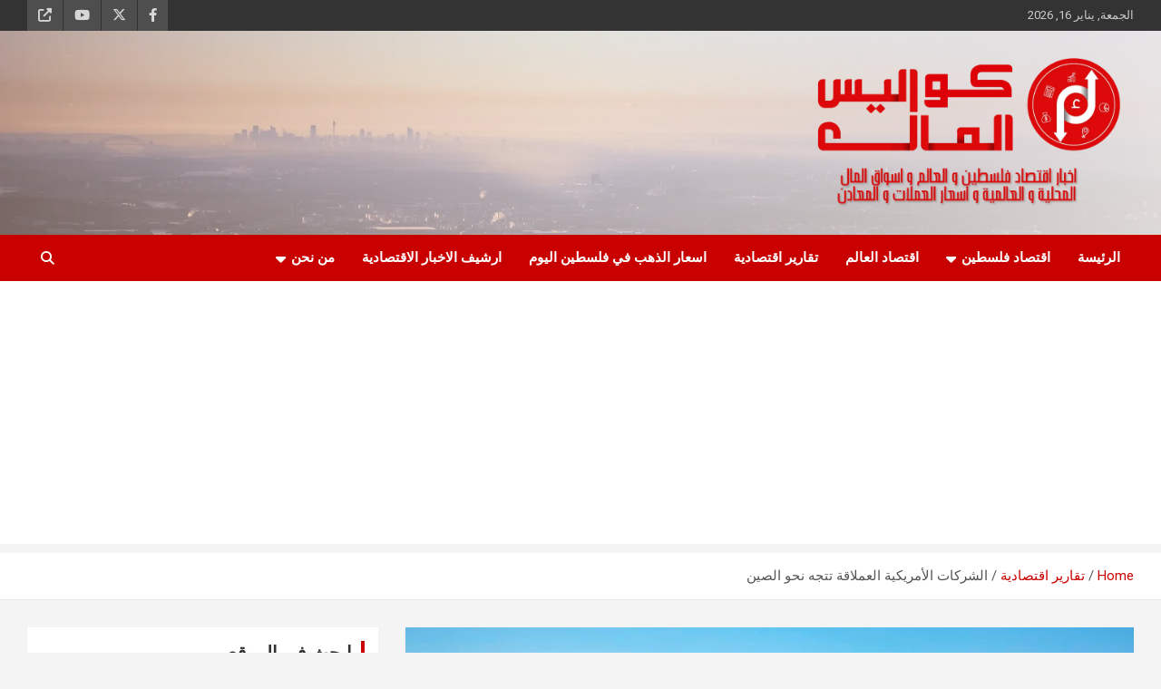

--- FILE ---
content_type: text/html; charset=UTF-8
request_url: https://kwaleesalmal.com/%D8%A7%D9%84%D8%B4%D8%B1%D9%83%D8%A7%D8%AA-%D8%A7%D9%84%D8%A3%D9%85%D8%B1%D9%8A%D9%83%D9%8A%D8%A9-%D8%A7%D9%84%D8%B9%D9%85%D9%84%D8%A7%D9%82%D8%A9-%D8%AA%D8%AA%D8%AC%D9%87-%D9%86%D8%AD%D9%88-%D8%A7/
body_size: 28627
content:
<!doctype html>
<html dir="rtl" lang="ar">
<head>
	<meta charset="UTF-8">
	<meta name="viewport" content="width=device-width, initial-scale=1, shrink-to-fit=no">
	<link rel="profile" href="https://gmpg.org/xfn/11">

	<meta name='robots' content='index, follow, max-image-preview:large, max-snippet:-1, max-video-preview:-1' />

	<!-- This site is optimized with the Yoast SEO plugin v25.6 - https://yoast.com/wordpress/plugins/seo/ -->
	<title>الشركات الأمريكية العملاقة تتجه نحو الصين -الصين تفتح أبوابها لأمريكا- كواليس المال</title>
	<meta name="description" content="الشركات الأمريكية العملاقة تتجه نحو الصين : الشركات المالية العملاقة الأمريكية تتجه نحو السوق الصيني بكثافة اكبر فهل تفتح الصين أبوابها لأمريكا" />
	<link rel="canonical" href="https://kwaleesalmal.com/الشركات-الأمريكية-العملاقة-تتجه-نحو-ا/" />
	<meta property="og:locale" content="ar_AR" />
	<meta property="og:type" content="article" />
	<meta property="og:title" content="الشركات الأمريكية العملاقة تتجه نحو الصين -الصين تفتح أبوابها لأمريكا- كواليس المال" />
	<meta property="og:description" content="الشركات الأمريكية العملاقة تتجه نحو الصين : الشركات المالية العملاقة الأمريكية تتجه نحو السوق الصيني بكثافة اكبر فهل تفتح الصين أبوابها لأمريكا" />
	<meta property="og:url" content="https://kwaleesalmal.com/الشركات-الأمريكية-العملاقة-تتجه-نحو-ا/" />
	<meta property="og:site_name" content="كواليس المال" />
	<meta property="article:publisher" content="https://www.facebook.com/kwaleesalmal" />
	<meta property="article:author" content="https://www.facebook.com/majde.nouri.9?epa" />
	<meta property="article:published_time" content="2020-09-03T07:30:48+00:00" />
	<meta property="article:modified_time" content="2020-09-03T07:30:54+00:00" />
	<meta property="og:image" content="https://kwaleesalmal.com/wp-content/uploads/2020/09/الشركات-الأمريكية-العملاقة-تتجه-نحو-الصين.jpeg" />
	<meta property="og:image:width" content="740" />
	<meta property="og:image:height" content="416" />
	<meta property="og:image:type" content="image/jpeg" />
	<meta name="author" content="Majde Nouri" />
	<meta name="twitter:card" content="summary_large_image" />
	<meta name="twitter:creator" content="@kwaleesalmal" />
	<meta name="twitter:site" content="@kwaleesalmal" />
	<meta name="twitter:label1" content="كُتب بواسطة" />
	<meta name="twitter:data1" content="Majde Nouri" />
	<script type="application/ld+json" class="yoast-schema-graph">{"@context":"https://schema.org","@graph":[{"@type":"Article","@id":"https://kwaleesalmal.com/%d8%a7%d9%84%d8%b4%d8%b1%d9%83%d8%a7%d8%aa-%d8%a7%d9%84%d8%a3%d9%85%d8%b1%d9%8a%d9%83%d9%8a%d8%a9-%d8%a7%d9%84%d8%b9%d9%85%d9%84%d8%a7%d9%82%d8%a9-%d8%aa%d8%aa%d8%ac%d9%87-%d9%86%d8%ad%d9%88-%d8%a7/#article","isPartOf":{"@id":"https://kwaleesalmal.com/%d8%a7%d9%84%d8%b4%d8%b1%d9%83%d8%a7%d8%aa-%d8%a7%d9%84%d8%a3%d9%85%d8%b1%d9%8a%d9%83%d9%8a%d8%a9-%d8%a7%d9%84%d8%b9%d9%85%d9%84%d8%a7%d9%82%d8%a9-%d8%aa%d8%aa%d8%ac%d9%87-%d9%86%d8%ad%d9%88-%d8%a7/"},"author":{"name":"Majde Nouri","@id":"https://kwaleesalmal.com/#/schema/person/19a45cbbdcb013244ef4eedc0ef72d45"},"headline":"الشركات الأمريكية العملاقة تتجه نحو الصين","datePublished":"2020-09-03T07:30:48+00:00","dateModified":"2020-09-03T07:30:54+00:00","mainEntityOfPage":{"@id":"https://kwaleesalmal.com/%d8%a7%d9%84%d8%b4%d8%b1%d9%83%d8%a7%d8%aa-%d8%a7%d9%84%d8%a3%d9%85%d8%b1%d9%8a%d9%83%d9%8a%d8%a9-%d8%a7%d9%84%d8%b9%d9%85%d9%84%d8%a7%d9%82%d8%a9-%d8%aa%d8%aa%d8%ac%d9%87-%d9%86%d8%ad%d9%88-%d8%a7/"},"wordCount":10,"publisher":{"@id":"https://kwaleesalmal.com/#organization"},"image":{"@id":"https://kwaleesalmal.com/%d8%a7%d9%84%d8%b4%d8%b1%d9%83%d8%a7%d8%aa-%d8%a7%d9%84%d8%a3%d9%85%d8%b1%d9%8a%d9%83%d9%8a%d8%a9-%d8%a7%d9%84%d8%b9%d9%85%d9%84%d8%a7%d9%82%d8%a9-%d8%aa%d8%aa%d8%ac%d9%87-%d9%86%d8%ad%d9%88-%d8%a7/#primaryimage"},"thumbnailUrl":"https://kwaleesalmal.com/wp-content/uploads/2020/09/الشركات-الأمريكية-العملاقة-تتجه-نحو-الصين.jpeg","keywords":["citigroup","أمريكا","الشركات المالية العملاقة","الصين"],"articleSection":["اقتصاد العالم","تقارير اقتصادية"],"inLanguage":"ar"},{"@type":"WebPage","@id":"https://kwaleesalmal.com/%d8%a7%d9%84%d8%b4%d8%b1%d9%83%d8%a7%d8%aa-%d8%a7%d9%84%d8%a3%d9%85%d8%b1%d9%8a%d9%83%d9%8a%d8%a9-%d8%a7%d9%84%d8%b9%d9%85%d9%84%d8%a7%d9%82%d8%a9-%d8%aa%d8%aa%d8%ac%d9%87-%d9%86%d8%ad%d9%88-%d8%a7/","url":"https://kwaleesalmal.com/%d8%a7%d9%84%d8%b4%d8%b1%d9%83%d8%a7%d8%aa-%d8%a7%d9%84%d8%a3%d9%85%d8%b1%d9%8a%d9%83%d9%8a%d8%a9-%d8%a7%d9%84%d8%b9%d9%85%d9%84%d8%a7%d9%82%d8%a9-%d8%aa%d8%aa%d8%ac%d9%87-%d9%86%d8%ad%d9%88-%d8%a7/","name":"الشركات الأمريكية العملاقة تتجه نحو الصين -الصين تفتح أبوابها لأمريكا- كواليس المال","isPartOf":{"@id":"https://kwaleesalmal.com/#website"},"primaryImageOfPage":{"@id":"https://kwaleesalmal.com/%d8%a7%d9%84%d8%b4%d8%b1%d9%83%d8%a7%d8%aa-%d8%a7%d9%84%d8%a3%d9%85%d8%b1%d9%8a%d9%83%d9%8a%d8%a9-%d8%a7%d9%84%d8%b9%d9%85%d9%84%d8%a7%d9%82%d8%a9-%d8%aa%d8%aa%d8%ac%d9%87-%d9%86%d8%ad%d9%88-%d8%a7/#primaryimage"},"image":{"@id":"https://kwaleesalmal.com/%d8%a7%d9%84%d8%b4%d8%b1%d9%83%d8%a7%d8%aa-%d8%a7%d9%84%d8%a3%d9%85%d8%b1%d9%8a%d9%83%d9%8a%d8%a9-%d8%a7%d9%84%d8%b9%d9%85%d9%84%d8%a7%d9%82%d8%a9-%d8%aa%d8%aa%d8%ac%d9%87-%d9%86%d8%ad%d9%88-%d8%a7/#primaryimage"},"thumbnailUrl":"https://kwaleesalmal.com/wp-content/uploads/2020/09/الشركات-الأمريكية-العملاقة-تتجه-نحو-الصين.jpeg","datePublished":"2020-09-03T07:30:48+00:00","dateModified":"2020-09-03T07:30:54+00:00","description":"الشركات الأمريكية العملاقة تتجه نحو الصين : الشركات المالية العملاقة الأمريكية تتجه نحو السوق الصيني بكثافة اكبر فهل تفتح الصين أبوابها لأمريكا","breadcrumb":{"@id":"https://kwaleesalmal.com/%d8%a7%d9%84%d8%b4%d8%b1%d9%83%d8%a7%d8%aa-%d8%a7%d9%84%d8%a3%d9%85%d8%b1%d9%8a%d9%83%d9%8a%d8%a9-%d8%a7%d9%84%d8%b9%d9%85%d9%84%d8%a7%d9%82%d8%a9-%d8%aa%d8%aa%d8%ac%d9%87-%d9%86%d8%ad%d9%88-%d8%a7/#breadcrumb"},"inLanguage":"ar","potentialAction":[{"@type":"ReadAction","target":["https://kwaleesalmal.com/%d8%a7%d9%84%d8%b4%d8%b1%d9%83%d8%a7%d8%aa-%d8%a7%d9%84%d8%a3%d9%85%d8%b1%d9%8a%d9%83%d9%8a%d8%a9-%d8%a7%d9%84%d8%b9%d9%85%d9%84%d8%a7%d9%82%d8%a9-%d8%aa%d8%aa%d8%ac%d9%87-%d9%86%d8%ad%d9%88-%d8%a7/"]}]},{"@type":"ImageObject","inLanguage":"ar","@id":"https://kwaleesalmal.com/%d8%a7%d9%84%d8%b4%d8%b1%d9%83%d8%a7%d8%aa-%d8%a7%d9%84%d8%a3%d9%85%d8%b1%d9%8a%d9%83%d9%8a%d8%a9-%d8%a7%d9%84%d8%b9%d9%85%d9%84%d8%a7%d9%82%d8%a9-%d8%aa%d8%aa%d8%ac%d9%87-%d9%86%d8%ad%d9%88-%d8%a7/#primaryimage","url":"https://kwaleesalmal.com/wp-content/uploads/2020/09/الشركات-الأمريكية-العملاقة-تتجه-نحو-الصين.jpeg","contentUrl":"https://kwaleesalmal.com/wp-content/uploads/2020/09/الشركات-الأمريكية-العملاقة-تتجه-نحو-الصين.jpeg","width":740,"height":416,"caption":"الشركات الأمريكية العملاقة تتجه نحو الصين"},{"@type":"BreadcrumbList","@id":"https://kwaleesalmal.com/%d8%a7%d9%84%d8%b4%d8%b1%d9%83%d8%a7%d8%aa-%d8%a7%d9%84%d8%a3%d9%85%d8%b1%d9%8a%d9%83%d9%8a%d8%a9-%d8%a7%d9%84%d8%b9%d9%85%d9%84%d8%a7%d9%82%d8%a9-%d8%aa%d8%aa%d8%ac%d9%87-%d9%86%d8%ad%d9%88-%d8%a7/#breadcrumb","itemListElement":[{"@type":"ListItem","position":1,"name":"Home","item":"https://kwaleesalmal.com/"},{"@type":"ListItem","position":2,"name":"blog","item":"https://kwaleesalmal.com/blog/"},{"@type":"ListItem","position":3,"name":"الشركات الأمريكية العملاقة تتجه نحو الصين"}]},{"@type":"WebSite","@id":"https://kwaleesalmal.com/#website","url":"https://kwaleesalmal.com/","name":"كواليس المال","description":"اخبار اقتصاد فلسطين و العالم و تقارير اسواق المال و العملات","publisher":{"@id":"https://kwaleesalmal.com/#organization"},"potentialAction":[{"@type":"SearchAction","target":{"@type":"EntryPoint","urlTemplate":"https://kwaleesalmal.com/?s={search_term_string}"},"query-input":{"@type":"PropertyValueSpecification","valueRequired":true,"valueName":"search_term_string"}}],"inLanguage":"ar"},{"@type":"Organization","@id":"https://kwaleesalmal.com/#organization","name":"كواليس المال","url":"https://kwaleesalmal.com/","logo":{"@type":"ImageObject","inLanguage":"ar","@id":"https://kwaleesalmal.com/#/schema/logo/image/","url":"https://secureservercdn.net/104.238.71.109/rx8.368.myftpupload.com/wp-content/uploads/2020/04/91171772_149646629912172_1645142378979262464_o.png?time=1637144338","contentUrl":"https://secureservercdn.net/104.238.71.109/rx8.368.myftpupload.com/wp-content/uploads/2020/04/91171772_149646629912172_1645142378979262464_o.png?time=1637144338","width":960,"height":960,"caption":"كواليس المال"},"image":{"@id":"https://kwaleesalmal.com/#/schema/logo/image/"},"sameAs":["https://www.facebook.com/kwaleesalmal","https://x.com/kwaleesalmal","https://www.youtube.com/channel/UCcx9u-dfyxqVUFVYLCS12jg?fbclid=IwAR21X9-Iyh-1hxAXR5SmTHfAyRqsgoT-FnFdoM6yMf-vyTs-935vjRmu3iU"]},{"@type":"Person","@id":"https://kwaleesalmal.com/#/schema/person/19a45cbbdcb013244ef4eedc0ef72d45","name":"Majde Nouri","image":{"@type":"ImageObject","inLanguage":"ar","@id":"https://kwaleesalmal.com/#/schema/person/image/","url":"https://secure.gravatar.com/avatar/5858f8c8219677dcc781ca6733fb2464?s=96&r=g","contentUrl":"https://secure.gravatar.com/avatar/5858f8c8219677dcc781ca6733fb2464?s=96&r=g","caption":"Majde Nouri"},"description":"مجدي النوري مُدون وصانع محتوى اقتصادي، عمل في مجال الدراسات في إحدى أهم المؤسسات الاقتصادية في فلسطين، وقام بكتابة العديد من المقالات والأبحاث الاقتصادية، لديه العديد من الشهادات والدورات الاقتصادية لدى العديد من الجهات المحلية والدولية  ","sameAs":["http://kwaleesalmal.com","https://www.facebook.com/majde.nouri.9?epa"],"url":"https://kwaleesalmal.com/author/majde-nouri/"}]}</script>
	<!-- / Yoast SEO plugin. -->


<link rel='dns-prefetch' href='//static.addtoany.com' />
<link rel='dns-prefetch' href='//fonts.googleapis.com' />
<link rel='dns-prefetch' href='//www.googletagmanager.com' />
<link rel='dns-prefetch' href='//pagead2.googlesyndication.com' />
<link rel="alternate" type="application/rss+xml" title="كواليس المال &laquo; الخلاصة" href="https://kwaleesalmal.com/feed/" />
<link rel="alternate" type="application/rss+xml" title="كواليس المال &laquo; خلاصة التعليقات" href="https://kwaleesalmal.com/comments/feed/" />
		<!-- This site uses the Google Analytics by MonsterInsights plugin v9.11.1 - Using Analytics tracking - https://www.monsterinsights.com/ -->
							<script src="//www.googletagmanager.com/gtag/js?id=G-P53YME5NBP"  data-cfasync="false" data-wpfc-render="false" type="text/javascript" async></script>
			<script data-cfasync="false" data-wpfc-render="false" type="text/javascript">
				var mi_version = '9.11.1';
				var mi_track_user = true;
				var mi_no_track_reason = '';
								var MonsterInsightsDefaultLocations = {"page_location":"https:\/\/kwaleesalmal.com\/%D8%A7%D9%84%D8%B4%D8%B1%D9%83%D8%A7%D8%AA-%D8%A7%D9%84%D8%A3%D9%85%D8%B1%D9%8A%D9%83%D9%8A%D8%A9-%D8%A7%D9%84%D8%B9%D9%85%D9%84%D8%A7%D9%82%D8%A9-%D8%AA%D8%AA%D8%AC%D9%87-%D9%86%D8%AD%D9%88-%D8%A7\/"};
								if ( typeof MonsterInsightsPrivacyGuardFilter === 'function' ) {
					var MonsterInsightsLocations = (typeof MonsterInsightsExcludeQuery === 'object') ? MonsterInsightsPrivacyGuardFilter( MonsterInsightsExcludeQuery ) : MonsterInsightsPrivacyGuardFilter( MonsterInsightsDefaultLocations );
				} else {
					var MonsterInsightsLocations = (typeof MonsterInsightsExcludeQuery === 'object') ? MonsterInsightsExcludeQuery : MonsterInsightsDefaultLocations;
				}

								var disableStrs = [
										'ga-disable-G-P53YME5NBP',
									];

				/* Function to detect opted out users */
				function __gtagTrackerIsOptedOut() {
					for (var index = 0; index < disableStrs.length; index++) {
						if (document.cookie.indexOf(disableStrs[index] + '=true') > -1) {
							return true;
						}
					}

					return false;
				}

				/* Disable tracking if the opt-out cookie exists. */
				if (__gtagTrackerIsOptedOut()) {
					for (var index = 0; index < disableStrs.length; index++) {
						window[disableStrs[index]] = true;
					}
				}

				/* Opt-out function */
				function __gtagTrackerOptout() {
					for (var index = 0; index < disableStrs.length; index++) {
						document.cookie = disableStrs[index] + '=true; expires=Thu, 31 Dec 2099 23:59:59 UTC; path=/';
						window[disableStrs[index]] = true;
					}
				}

				if ('undefined' === typeof gaOptout) {
					function gaOptout() {
						__gtagTrackerOptout();
					}
				}
								window.dataLayer = window.dataLayer || [];

				window.MonsterInsightsDualTracker = {
					helpers: {},
					trackers: {},
				};
				if (mi_track_user) {
					function __gtagDataLayer() {
						dataLayer.push(arguments);
					}

					function __gtagTracker(type, name, parameters) {
						if (!parameters) {
							parameters = {};
						}

						if (parameters.send_to) {
							__gtagDataLayer.apply(null, arguments);
							return;
						}

						if (type === 'event') {
														parameters.send_to = monsterinsights_frontend.v4_id;
							var hookName = name;
							if (typeof parameters['event_category'] !== 'undefined') {
								hookName = parameters['event_category'] + ':' + name;
							}

							if (typeof MonsterInsightsDualTracker.trackers[hookName] !== 'undefined') {
								MonsterInsightsDualTracker.trackers[hookName](parameters);
							} else {
								__gtagDataLayer('event', name, parameters);
							}
							
						} else {
							__gtagDataLayer.apply(null, arguments);
						}
					}

					__gtagTracker('js', new Date());
					__gtagTracker('set', {
						'developer_id.dZGIzZG': true,
											});
					if ( MonsterInsightsLocations.page_location ) {
						__gtagTracker('set', MonsterInsightsLocations);
					}
										__gtagTracker('config', 'G-P53YME5NBP', {"forceSSL":"true","link_attribution":"true"} );
										window.gtag = __gtagTracker;										(function () {
						/* https://developers.google.com/analytics/devguides/collection/analyticsjs/ */
						/* ga and __gaTracker compatibility shim. */
						var noopfn = function () {
							return null;
						};
						var newtracker = function () {
							return new Tracker();
						};
						var Tracker = function () {
							return null;
						};
						var p = Tracker.prototype;
						p.get = noopfn;
						p.set = noopfn;
						p.send = function () {
							var args = Array.prototype.slice.call(arguments);
							args.unshift('send');
							__gaTracker.apply(null, args);
						};
						var __gaTracker = function () {
							var len = arguments.length;
							if (len === 0) {
								return;
							}
							var f = arguments[len - 1];
							if (typeof f !== 'object' || f === null || typeof f.hitCallback !== 'function') {
								if ('send' === arguments[0]) {
									var hitConverted, hitObject = false, action;
									if ('event' === arguments[1]) {
										if ('undefined' !== typeof arguments[3]) {
											hitObject = {
												'eventAction': arguments[3],
												'eventCategory': arguments[2],
												'eventLabel': arguments[4],
												'value': arguments[5] ? arguments[5] : 1,
											}
										}
									}
									if ('pageview' === arguments[1]) {
										if ('undefined' !== typeof arguments[2]) {
											hitObject = {
												'eventAction': 'page_view',
												'page_path': arguments[2],
											}
										}
									}
									if (typeof arguments[2] === 'object') {
										hitObject = arguments[2];
									}
									if (typeof arguments[5] === 'object') {
										Object.assign(hitObject, arguments[5]);
									}
									if ('undefined' !== typeof arguments[1].hitType) {
										hitObject = arguments[1];
										if ('pageview' === hitObject.hitType) {
											hitObject.eventAction = 'page_view';
										}
									}
									if (hitObject) {
										action = 'timing' === arguments[1].hitType ? 'timing_complete' : hitObject.eventAction;
										hitConverted = mapArgs(hitObject);
										__gtagTracker('event', action, hitConverted);
									}
								}
								return;
							}

							function mapArgs(args) {
								var arg, hit = {};
								var gaMap = {
									'eventCategory': 'event_category',
									'eventAction': 'event_action',
									'eventLabel': 'event_label',
									'eventValue': 'event_value',
									'nonInteraction': 'non_interaction',
									'timingCategory': 'event_category',
									'timingVar': 'name',
									'timingValue': 'value',
									'timingLabel': 'event_label',
									'page': 'page_path',
									'location': 'page_location',
									'title': 'page_title',
									'referrer' : 'page_referrer',
								};
								for (arg in args) {
																		if (!(!args.hasOwnProperty(arg) || !gaMap.hasOwnProperty(arg))) {
										hit[gaMap[arg]] = args[arg];
									} else {
										hit[arg] = args[arg];
									}
								}
								return hit;
							}

							try {
								f.hitCallback();
							} catch (ex) {
							}
						};
						__gaTracker.create = newtracker;
						__gaTracker.getByName = newtracker;
						__gaTracker.getAll = function () {
							return [];
						};
						__gaTracker.remove = noopfn;
						__gaTracker.loaded = true;
						window['__gaTracker'] = __gaTracker;
					})();
									} else {
										console.log("");
					(function () {
						function __gtagTracker() {
							return null;
						}

						window['__gtagTracker'] = __gtagTracker;
						window['gtag'] = __gtagTracker;
					})();
									}
			</script>
							<!-- / Google Analytics by MonsterInsights -->
		<script type="text/javascript">
/* <![CDATA[ */
window._wpemojiSettings = {"baseUrl":"https:\/\/s.w.org\/images\/core\/emoji\/15.0.3\/72x72\/","ext":".png","svgUrl":"https:\/\/s.w.org\/images\/core\/emoji\/15.0.3\/svg\/","svgExt":".svg","source":{"concatemoji":"https:\/\/kwaleesalmal.com\/wp-includes\/js\/wp-emoji-release.min.js?ver=6.6.2"}};
/*! This file is auto-generated */
!function(i,n){var o,s,e;function c(e){try{var t={supportTests:e,timestamp:(new Date).valueOf()};sessionStorage.setItem(o,JSON.stringify(t))}catch(e){}}function p(e,t,n){e.clearRect(0,0,e.canvas.width,e.canvas.height),e.fillText(t,0,0);var t=new Uint32Array(e.getImageData(0,0,e.canvas.width,e.canvas.height).data),r=(e.clearRect(0,0,e.canvas.width,e.canvas.height),e.fillText(n,0,0),new Uint32Array(e.getImageData(0,0,e.canvas.width,e.canvas.height).data));return t.every(function(e,t){return e===r[t]})}function u(e,t,n){switch(t){case"flag":return n(e,"\ud83c\udff3\ufe0f\u200d\u26a7\ufe0f","\ud83c\udff3\ufe0f\u200b\u26a7\ufe0f")?!1:!n(e,"\ud83c\uddfa\ud83c\uddf3","\ud83c\uddfa\u200b\ud83c\uddf3")&&!n(e,"\ud83c\udff4\udb40\udc67\udb40\udc62\udb40\udc65\udb40\udc6e\udb40\udc67\udb40\udc7f","\ud83c\udff4\u200b\udb40\udc67\u200b\udb40\udc62\u200b\udb40\udc65\u200b\udb40\udc6e\u200b\udb40\udc67\u200b\udb40\udc7f");case"emoji":return!n(e,"\ud83d\udc26\u200d\u2b1b","\ud83d\udc26\u200b\u2b1b")}return!1}function f(e,t,n){var r="undefined"!=typeof WorkerGlobalScope&&self instanceof WorkerGlobalScope?new OffscreenCanvas(300,150):i.createElement("canvas"),a=r.getContext("2d",{willReadFrequently:!0}),o=(a.textBaseline="top",a.font="600 32px Arial",{});return e.forEach(function(e){o[e]=t(a,e,n)}),o}function t(e){var t=i.createElement("script");t.src=e,t.defer=!0,i.head.appendChild(t)}"undefined"!=typeof Promise&&(o="wpEmojiSettingsSupports",s=["flag","emoji"],n.supports={everything:!0,everythingExceptFlag:!0},e=new Promise(function(e){i.addEventListener("DOMContentLoaded",e,{once:!0})}),new Promise(function(t){var n=function(){try{var e=JSON.parse(sessionStorage.getItem(o));if("object"==typeof e&&"number"==typeof e.timestamp&&(new Date).valueOf()<e.timestamp+604800&&"object"==typeof e.supportTests)return e.supportTests}catch(e){}return null}();if(!n){if("undefined"!=typeof Worker&&"undefined"!=typeof OffscreenCanvas&&"undefined"!=typeof URL&&URL.createObjectURL&&"undefined"!=typeof Blob)try{var e="postMessage("+f.toString()+"("+[JSON.stringify(s),u.toString(),p.toString()].join(",")+"));",r=new Blob([e],{type:"text/javascript"}),a=new Worker(URL.createObjectURL(r),{name:"wpTestEmojiSupports"});return void(a.onmessage=function(e){c(n=e.data),a.terminate(),t(n)})}catch(e){}c(n=f(s,u,p))}t(n)}).then(function(e){for(var t in e)n.supports[t]=e[t],n.supports.everything=n.supports.everything&&n.supports[t],"flag"!==t&&(n.supports.everythingExceptFlag=n.supports.everythingExceptFlag&&n.supports[t]);n.supports.everythingExceptFlag=n.supports.everythingExceptFlag&&!n.supports.flag,n.DOMReady=!1,n.readyCallback=function(){n.DOMReady=!0}}).then(function(){return e}).then(function(){var e;n.supports.everything||(n.readyCallback(),(e=n.source||{}).concatemoji?t(e.concatemoji):e.wpemoji&&e.twemoji&&(t(e.twemoji),t(e.wpemoji)))}))}((window,document),window._wpemojiSettings);
/* ]]> */
</script>

<style id='wp-emoji-styles-inline-css' type='text/css'>

	img.wp-smiley, img.emoji {
		display: inline !important;
		border: none !important;
		box-shadow: none !important;
		height: 1em !important;
		width: 1em !important;
		margin: 0 0.07em !important;
		vertical-align: -0.1em !important;
		background: none !important;
		padding: 0 !important;
	}
</style>
<link rel='stylesheet' id='wp-block-library-rtl-css' href='https://kwaleesalmal.com/wp-includes/css/dist/block-library/style-rtl.min.css?ver=6.6.2' type='text/css' media='all' />
<style id='classic-theme-styles-inline-css' type='text/css'>
/*! This file is auto-generated */
.wp-block-button__link{color:#fff;background-color:#32373c;border-radius:9999px;box-shadow:none;text-decoration:none;padding:calc(.667em + 2px) calc(1.333em + 2px);font-size:1.125em}.wp-block-file__button{background:#32373c;color:#fff;text-decoration:none}
</style>
<style id='global-styles-inline-css' type='text/css'>
:root{--wp--preset--aspect-ratio--square: 1;--wp--preset--aspect-ratio--4-3: 4/3;--wp--preset--aspect-ratio--3-4: 3/4;--wp--preset--aspect-ratio--3-2: 3/2;--wp--preset--aspect-ratio--2-3: 2/3;--wp--preset--aspect-ratio--16-9: 16/9;--wp--preset--aspect-ratio--9-16: 9/16;--wp--preset--color--black: #000000;--wp--preset--color--cyan-bluish-gray: #abb8c3;--wp--preset--color--white: #ffffff;--wp--preset--color--pale-pink: #f78da7;--wp--preset--color--vivid-red: #cf2e2e;--wp--preset--color--luminous-vivid-orange: #ff6900;--wp--preset--color--luminous-vivid-amber: #fcb900;--wp--preset--color--light-green-cyan: #7bdcb5;--wp--preset--color--vivid-green-cyan: #00d084;--wp--preset--color--pale-cyan-blue: #8ed1fc;--wp--preset--color--vivid-cyan-blue: #0693e3;--wp--preset--color--vivid-purple: #9b51e0;--wp--preset--gradient--vivid-cyan-blue-to-vivid-purple: linear-gradient(135deg,rgba(6,147,227,1) 0%,rgb(155,81,224) 100%);--wp--preset--gradient--light-green-cyan-to-vivid-green-cyan: linear-gradient(135deg,rgb(122,220,180) 0%,rgb(0,208,130) 100%);--wp--preset--gradient--luminous-vivid-amber-to-luminous-vivid-orange: linear-gradient(135deg,rgba(252,185,0,1) 0%,rgba(255,105,0,1) 100%);--wp--preset--gradient--luminous-vivid-orange-to-vivid-red: linear-gradient(135deg,rgba(255,105,0,1) 0%,rgb(207,46,46) 100%);--wp--preset--gradient--very-light-gray-to-cyan-bluish-gray: linear-gradient(135deg,rgb(238,238,238) 0%,rgb(169,184,195) 100%);--wp--preset--gradient--cool-to-warm-spectrum: linear-gradient(135deg,rgb(74,234,220) 0%,rgb(151,120,209) 20%,rgb(207,42,186) 40%,rgb(238,44,130) 60%,rgb(251,105,98) 80%,rgb(254,248,76) 100%);--wp--preset--gradient--blush-light-purple: linear-gradient(135deg,rgb(255,206,236) 0%,rgb(152,150,240) 100%);--wp--preset--gradient--blush-bordeaux: linear-gradient(135deg,rgb(254,205,165) 0%,rgb(254,45,45) 50%,rgb(107,0,62) 100%);--wp--preset--gradient--luminous-dusk: linear-gradient(135deg,rgb(255,203,112) 0%,rgb(199,81,192) 50%,rgb(65,88,208) 100%);--wp--preset--gradient--pale-ocean: linear-gradient(135deg,rgb(255,245,203) 0%,rgb(182,227,212) 50%,rgb(51,167,181) 100%);--wp--preset--gradient--electric-grass: linear-gradient(135deg,rgb(202,248,128) 0%,rgb(113,206,126) 100%);--wp--preset--gradient--midnight: linear-gradient(135deg,rgb(2,3,129) 0%,rgb(40,116,252) 100%);--wp--preset--font-size--small: 13px;--wp--preset--font-size--medium: 20px;--wp--preset--font-size--large: 36px;--wp--preset--font-size--x-large: 42px;--wp--preset--spacing--20: 0.44rem;--wp--preset--spacing--30: 0.67rem;--wp--preset--spacing--40: 1rem;--wp--preset--spacing--50: 1.5rem;--wp--preset--spacing--60: 2.25rem;--wp--preset--spacing--70: 3.38rem;--wp--preset--spacing--80: 5.06rem;--wp--preset--shadow--natural: 6px 6px 9px rgba(0, 0, 0, 0.2);--wp--preset--shadow--deep: 12px 12px 50px rgba(0, 0, 0, 0.4);--wp--preset--shadow--sharp: 6px 6px 0px rgba(0, 0, 0, 0.2);--wp--preset--shadow--outlined: 6px 6px 0px -3px rgba(255, 255, 255, 1), 6px 6px rgba(0, 0, 0, 1);--wp--preset--shadow--crisp: 6px 6px 0px rgba(0, 0, 0, 1);}:where(.is-layout-flex){gap: 0.5em;}:where(.is-layout-grid){gap: 0.5em;}body .is-layout-flex{display: flex;}.is-layout-flex{flex-wrap: wrap;align-items: center;}.is-layout-flex > :is(*, div){margin: 0;}body .is-layout-grid{display: grid;}.is-layout-grid > :is(*, div){margin: 0;}:where(.wp-block-columns.is-layout-flex){gap: 2em;}:where(.wp-block-columns.is-layout-grid){gap: 2em;}:where(.wp-block-post-template.is-layout-flex){gap: 1.25em;}:where(.wp-block-post-template.is-layout-grid){gap: 1.25em;}.has-black-color{color: var(--wp--preset--color--black) !important;}.has-cyan-bluish-gray-color{color: var(--wp--preset--color--cyan-bluish-gray) !important;}.has-white-color{color: var(--wp--preset--color--white) !important;}.has-pale-pink-color{color: var(--wp--preset--color--pale-pink) !important;}.has-vivid-red-color{color: var(--wp--preset--color--vivid-red) !important;}.has-luminous-vivid-orange-color{color: var(--wp--preset--color--luminous-vivid-orange) !important;}.has-luminous-vivid-amber-color{color: var(--wp--preset--color--luminous-vivid-amber) !important;}.has-light-green-cyan-color{color: var(--wp--preset--color--light-green-cyan) !important;}.has-vivid-green-cyan-color{color: var(--wp--preset--color--vivid-green-cyan) !important;}.has-pale-cyan-blue-color{color: var(--wp--preset--color--pale-cyan-blue) !important;}.has-vivid-cyan-blue-color{color: var(--wp--preset--color--vivid-cyan-blue) !important;}.has-vivid-purple-color{color: var(--wp--preset--color--vivid-purple) !important;}.has-black-background-color{background-color: var(--wp--preset--color--black) !important;}.has-cyan-bluish-gray-background-color{background-color: var(--wp--preset--color--cyan-bluish-gray) !important;}.has-white-background-color{background-color: var(--wp--preset--color--white) !important;}.has-pale-pink-background-color{background-color: var(--wp--preset--color--pale-pink) !important;}.has-vivid-red-background-color{background-color: var(--wp--preset--color--vivid-red) !important;}.has-luminous-vivid-orange-background-color{background-color: var(--wp--preset--color--luminous-vivid-orange) !important;}.has-luminous-vivid-amber-background-color{background-color: var(--wp--preset--color--luminous-vivid-amber) !important;}.has-light-green-cyan-background-color{background-color: var(--wp--preset--color--light-green-cyan) !important;}.has-vivid-green-cyan-background-color{background-color: var(--wp--preset--color--vivid-green-cyan) !important;}.has-pale-cyan-blue-background-color{background-color: var(--wp--preset--color--pale-cyan-blue) !important;}.has-vivid-cyan-blue-background-color{background-color: var(--wp--preset--color--vivid-cyan-blue) !important;}.has-vivid-purple-background-color{background-color: var(--wp--preset--color--vivid-purple) !important;}.has-black-border-color{border-color: var(--wp--preset--color--black) !important;}.has-cyan-bluish-gray-border-color{border-color: var(--wp--preset--color--cyan-bluish-gray) !important;}.has-white-border-color{border-color: var(--wp--preset--color--white) !important;}.has-pale-pink-border-color{border-color: var(--wp--preset--color--pale-pink) !important;}.has-vivid-red-border-color{border-color: var(--wp--preset--color--vivid-red) !important;}.has-luminous-vivid-orange-border-color{border-color: var(--wp--preset--color--luminous-vivid-orange) !important;}.has-luminous-vivid-amber-border-color{border-color: var(--wp--preset--color--luminous-vivid-amber) !important;}.has-light-green-cyan-border-color{border-color: var(--wp--preset--color--light-green-cyan) !important;}.has-vivid-green-cyan-border-color{border-color: var(--wp--preset--color--vivid-green-cyan) !important;}.has-pale-cyan-blue-border-color{border-color: var(--wp--preset--color--pale-cyan-blue) !important;}.has-vivid-cyan-blue-border-color{border-color: var(--wp--preset--color--vivid-cyan-blue) !important;}.has-vivid-purple-border-color{border-color: var(--wp--preset--color--vivid-purple) !important;}.has-vivid-cyan-blue-to-vivid-purple-gradient-background{background: var(--wp--preset--gradient--vivid-cyan-blue-to-vivid-purple) !important;}.has-light-green-cyan-to-vivid-green-cyan-gradient-background{background: var(--wp--preset--gradient--light-green-cyan-to-vivid-green-cyan) !important;}.has-luminous-vivid-amber-to-luminous-vivid-orange-gradient-background{background: var(--wp--preset--gradient--luminous-vivid-amber-to-luminous-vivid-orange) !important;}.has-luminous-vivid-orange-to-vivid-red-gradient-background{background: var(--wp--preset--gradient--luminous-vivid-orange-to-vivid-red) !important;}.has-very-light-gray-to-cyan-bluish-gray-gradient-background{background: var(--wp--preset--gradient--very-light-gray-to-cyan-bluish-gray) !important;}.has-cool-to-warm-spectrum-gradient-background{background: var(--wp--preset--gradient--cool-to-warm-spectrum) !important;}.has-blush-light-purple-gradient-background{background: var(--wp--preset--gradient--blush-light-purple) !important;}.has-blush-bordeaux-gradient-background{background: var(--wp--preset--gradient--blush-bordeaux) !important;}.has-luminous-dusk-gradient-background{background: var(--wp--preset--gradient--luminous-dusk) !important;}.has-pale-ocean-gradient-background{background: var(--wp--preset--gradient--pale-ocean) !important;}.has-electric-grass-gradient-background{background: var(--wp--preset--gradient--electric-grass) !important;}.has-midnight-gradient-background{background: var(--wp--preset--gradient--midnight) !important;}.has-small-font-size{font-size: var(--wp--preset--font-size--small) !important;}.has-medium-font-size{font-size: var(--wp--preset--font-size--medium) !important;}.has-large-font-size{font-size: var(--wp--preset--font-size--large) !important;}.has-x-large-font-size{font-size: var(--wp--preset--font-size--x-large) !important;}
:where(.wp-block-post-template.is-layout-flex){gap: 1.25em;}:where(.wp-block-post-template.is-layout-grid){gap: 1.25em;}
:where(.wp-block-columns.is-layout-flex){gap: 2em;}:where(.wp-block-columns.is-layout-grid){gap: 2em;}
:root :where(.wp-block-pullquote){font-size: 1.5em;line-height: 1.6;}
</style>
<link rel='stylesheet' id='contact-form-7-css' href='https://kwaleesalmal.com/wp-content/plugins/contact-form-7/includes/css/styles.css?ver=5.9.3' type='text/css' media='all' />
<link rel='stylesheet' id='contact-form-7-rtl-css' href='https://kwaleesalmal.com/wp-content/plugins/contact-form-7/includes/css/styles-rtl.css?ver=5.9.3' type='text/css' media='all' />
<link rel='stylesheet' id='fb-widget-frontend-style-css' href='https://kwaleesalmal.com/wp-content/plugins/facebook-pagelike-widget/assets/css/style.css?ver=1.0.0' type='text/css' media='all' />
<link rel='stylesheet' id='bootstrap-style-css' href='https://kwaleesalmal.com/wp-content/themes/newscard/assets/library/bootstrap/css/bootstrap.min.css?ver=4.0.0' type='text/css' media='all' />
<link rel='stylesheet' id='font-awesome-style-css' href='https://kwaleesalmal.com/wp-content/themes/newscard/assets/library/font-awesome/css/all.min.css?ver=6.6.2' type='text/css' media='all' />
<link rel='stylesheet' id='newscard-google-fonts-css' href='//fonts.googleapis.com/css?family=Roboto%3A100%2C300%2C300i%2C400%2C400i%2C500%2C500i%2C700%2C700i&#038;ver=6.6.2' type='text/css' media='all' />
<link rel='stylesheet' id='newscard-style-css' href='https://kwaleesalmal.com/wp-content/themes/newscard/style.css?ver=6.6.2' type='text/css' media='all' />
<link rel='stylesheet' id='addtoany-css' href='https://kwaleesalmal.com/wp-content/plugins/add-to-any/addtoany.min.css?ver=1.16' type='text/css' media='all' />
<script type="text/javascript" src="https://kwaleesalmal.com/wp-content/plugins/google-analytics-for-wordpress/assets/js/frontend-gtag.min.js?ver=9.11.1" id="monsterinsights-frontend-script-js" async="async" data-wp-strategy="async"></script>
<script data-cfasync="false" data-wpfc-render="false" type="text/javascript" id='monsterinsights-frontend-script-js-extra'>/* <![CDATA[ */
var monsterinsights_frontend = {"js_events_tracking":"true","download_extensions":"doc,pdf,ppt,zip,xls,docx,pptx,xlsx","inbound_paths":"[{\"path\":\"\\\/go\\\/\",\"label\":\"affiliate\"},{\"path\":\"\\\/recommend\\\/\",\"label\":\"affiliate\"}]","home_url":"https:\/\/kwaleesalmal.com","hash_tracking":"false","v4_id":"G-P53YME5NBP"};/* ]]> */
</script>
<script type="text/javascript" id="addtoany-core-js-before">
/* <![CDATA[ */
window.a2a_config=window.a2a_config||{};a2a_config.callbacks=[];a2a_config.overlays=[];a2a_config.templates={};a2a_localize = {
	Share: "نشر",
	Save: "حفظ",
	Subscribe: "تابع",
	Email: "Email",
	Bookmark: "مفضلة",
	ShowAll: "عرض الكل",
	ShowLess: "عرض أقل",
	FindServices: "أبحث عن خدمة",
	FindAnyServiceToAddTo: "البحث الفوري عن اي خدمة لإضافتها الى",
	PoweredBy: "بواسطة",
	ShareViaEmail: "Share via email",
	SubscribeViaEmail: "Subscribe via email",
	BookmarkInYourBrowser: "أضف للمفضلة بالمتصفح",
	BookmarkInstructions: "Press Ctrl+D or \u2318+D to bookmark this page",
	AddToYourFavorites: "أضف لمفضلتك",
	SendFromWebOrProgram: "Send from any email address or email program",
	EmailProgram: "Email program",
	More: "More&#8230;",
	ThanksForSharing: "Thanks for sharing!",
	ThanksForFollowing: "Thanks for following!"
};
/* ]]> */
</script>
<script type="text/javascript" async src="https://static.addtoany.com/menu/page.js" id="addtoany-core-js"></script>
<script type="text/javascript" src="https://kwaleesalmal.com/wp-includes/js/jquery/jquery.min.js?ver=3.7.1" id="jquery-core-js"></script>
<script type="text/javascript" src="https://kwaleesalmal.com/wp-includes/js/jquery/jquery-migrate.min.js?ver=3.4.1" id="jquery-migrate-js"></script>
<script type="text/javascript" async src="https://kwaleesalmal.com/wp-content/plugins/add-to-any/addtoany.min.js?ver=1.1" id="addtoany-jquery-js"></script>
<!--[if lt IE 9]>
<script type="text/javascript" src="https://kwaleesalmal.com/wp-content/themes/newscard/assets/js/html5.js?ver=3.7.3" id="html5-js"></script>
<![endif]-->
<link rel="https://api.w.org/" href="https://kwaleesalmal.com/wp-json/" /><link rel="alternate" title="JSON" type="application/json" href="https://kwaleesalmal.com/wp-json/wp/v2/posts/3381" /><link rel="EditURI" type="application/rsd+xml" title="RSD" href="https://kwaleesalmal.com/xmlrpc.php?rsd" />
<link rel="stylesheet" href="https://kwaleesalmal.com/wp-content/themes/newscard/rtl.css" type="text/css" media="screen" /><meta name="generator" content="WordPress 6.6.2" />
<link rel='shortlink' href='https://kwaleesalmal.com/?p=3381' />
<link rel="alternate" title="oEmbed (JSON)" type="application/json+oembed" href="https://kwaleesalmal.com/wp-json/oembed/1.0/embed?url=https%3A%2F%2Fkwaleesalmal.com%2F%25d8%25a7%25d9%2584%25d8%25b4%25d8%25b1%25d9%2583%25d8%25a7%25d8%25aa-%25d8%25a7%25d9%2584%25d8%25a3%25d9%2585%25d8%25b1%25d9%258a%25d9%2583%25d9%258a%25d8%25a9-%25d8%25a7%25d9%2584%25d8%25b9%25d9%2585%25d9%2584%25d8%25a7%25d9%2582%25d8%25a9-%25d8%25aa%25d8%25aa%25d8%25ac%25d9%2587-%25d9%2586%25d8%25ad%25d9%2588-%25d8%25a7%2F" />
<link rel="alternate" title="oEmbed (XML)" type="text/xml+oembed" href="https://kwaleesalmal.com/wp-json/oembed/1.0/embed?url=https%3A%2F%2Fkwaleesalmal.com%2F%25d8%25a7%25d9%2584%25d8%25b4%25d8%25b1%25d9%2583%25d8%25a7%25d8%25aa-%25d8%25a7%25d9%2584%25d8%25a3%25d9%2585%25d8%25b1%25d9%258a%25d9%2583%25d9%258a%25d8%25a9-%25d8%25a7%25d9%2584%25d8%25b9%25d9%2585%25d9%2584%25d8%25a7%25d9%2582%25d8%25a9-%25d8%25aa%25d8%25aa%25d8%25ac%25d9%2587-%25d9%2586%25d8%25ad%25d9%2588-%25d8%25a7%2F&#038;format=xml" />
<meta name="generator" content="Site Kit by Google 1.170.0" />
<!-- Google AdSense meta tags added by Site Kit -->
<meta name="google-adsense-platform-account" content="ca-host-pub-2644536267352236">
<meta name="google-adsense-platform-domain" content="sitekit.withgoogle.com">
<!-- End Google AdSense meta tags added by Site Kit -->
		<style type="text/css">
					.site-title,
			.site-description {
				position: absolute;
				clip: rect(1px, 1px, 1px, 1px);
			}
				</style>
		
<!-- Google AdSense snippet added by Site Kit -->
<script type="text/javascript" async="async" src="https://pagead2.googlesyndication.com/pagead/js/adsbygoogle.js?client=ca-pub-5409101725840992&amp;host=ca-host-pub-2644536267352236" crossorigin="anonymous"></script>

<!-- End Google AdSense snippet added by Site Kit -->
<link rel="icon" href="https://kwaleesalmal.com/wp-content/uploads/2020/04/cropped-Icon-1-1-32x32.png" sizes="32x32" />
<link rel="icon" href="https://kwaleesalmal.com/wp-content/uploads/2020/04/cropped-Icon-1-1-192x192.png" sizes="192x192" />
<link rel="apple-touch-icon" href="https://kwaleesalmal.com/wp-content/uploads/2020/04/cropped-Icon-1-1-180x180.png" />
<meta name="msapplication-TileImage" content="https://kwaleesalmal.com/wp-content/uploads/2020/04/cropped-Icon-1-1-270x270.png" />
</head>

<body class="rtl post-template-default single single-post postid-3381 single-format-standard wp-custom-logo theme-body group-blog">

<div id="page" class="site">
	<a class="skip-link screen-reader-text" href="#content">Skip to content</a>
	
	<header id="masthead" class="site-header">
					<div class="info-bar infobar-links-on">
				<div class="container">
					<div class="row gutter-10">
						<div class="col col-sm contact-section">
							<div class="date">
								<ul><li>الجمعة, يناير 16, 2026</li></ul>
							</div>
						</div><!-- .contact-section -->

													<div class="col-auto social-profiles order-md-3">
								
		<ul class="clearfix">
							<li><a target="_blank" rel="noopener noreferrer" href="https://www.facebook.com/kwaleesalmal/"></a></li>
							<li><a target="_blank" rel="noopener noreferrer" href="https://twitter.com/kwaleesalmal"></a></li>
							<li><a target="_blank" rel="noopener noreferrer" href="https://www.youtube.com/channel/UCcx9u-dfyxqVUFVYLCS12jg"></a></li>
							<li><a target="_blank" rel="noopener noreferrer" href="mailto:admin@kwaleesalmal.com"></a></li>
					</ul>
								</div><!-- .social-profile -->
													<div class="col-md-auto infobar-links order-md-2">
								<button class="infobar-links-menu-toggle">Responsive Menu</button>
															</div><!-- .infobar-links -->
											</div><!-- .row -->
          		</div><!-- .container -->
        	</div><!-- .infobar -->
        		<nav class="navbar navbar-expand-lg d-block">
			<div class="navbar-head navbar-bg-set header-overlay-light"  style="background-image:url('http://kwaleesalmal.com/wp-content/uploads/2020/04/4.png');">
				<div class="container">
					<div class="row navbar-head-row align-items-center">
						<div class="col-lg-4">
							<div class="site-branding navbar-brand">
								<a href="https://kwaleesalmal.com/" class="custom-logo-link" rel="home"><img width="900" height="400" src="https://kwaleesalmal.com/wp-content/uploads/2020/04/cropped-Untitled-2-2.png" class="custom-logo" alt="كواليس المال" decoding="async" fetchpriority="high" srcset="https://kwaleesalmal.com/wp-content/uploads/2020/04/cropped-Untitled-2-2.png 900w, https://kwaleesalmal.com/wp-content/uploads/2020/04/cropped-Untitled-2-2-300x133.png 300w, https://kwaleesalmal.com/wp-content/uploads/2020/04/cropped-Untitled-2-2-768x341.png 768w" sizes="(max-width: 900px) 100vw, 900px" /></a>									<h2 class="site-title"><a href="https://kwaleesalmal.com/" rel="home">كواليس المال</a></h2>
																	<p class="site-description">اخبار اقتصاد فلسطين و العالم و تقارير اسواق المال و العملات</p>
															</div><!-- .site-branding .navbar-brand -->
						</div>
											</div><!-- .row -->
				</div><!-- .container -->
			</div><!-- .navbar-head -->
			<div class="navigation-bar">
				<div class="navigation-bar-top">
					<div class="container">
						<button class="navbar-toggler menu-toggle" type="button" data-toggle="collapse" data-target="#navbarCollapse" aria-controls="navbarCollapse" aria-expanded="false" aria-label="Toggle navigation"></button>
						<span class="search-toggle"></span>
					</div><!-- .container -->
					<div class="search-bar">
						<div class="container">
							<div class="search-block off">
								<form action="https://kwaleesalmal.com/" method="get" class="search-form">
	<label class="assistive-text"> Search </label>
	<div class="input-group">
		<input type="search" value="" placeholder="Search" class="form-control s" name="s">
		<div class="input-group-prepend">
			<button class="btn btn-theme">Search</button>
		</div>
	</div>
</form><!-- .search-form -->
							</div><!-- .search-box -->
						</div><!-- .container -->
					</div><!-- .search-bar -->
				</div><!-- .navigation-bar-top -->
				<div class="navbar-main">
					<div class="container">
						<div class="collapse navbar-collapse" id="navbarCollapse">
							<div id="site-navigation" class="main-navigation nav-uppercase" role="navigation">
								<ul class="nav-menu navbar-nav d-lg-block"><li id="menu-item-16" class="menu-item menu-item-type-custom menu-item-object-custom menu-item-home menu-item-16"><a href="http://kwaleesalmal.com/">الرئيسة</a></li>
<li id="menu-item-188" class="menu-item menu-item-type-taxonomy menu-item-object-category menu-item-has-children menu-item-188"><a href="https://kwaleesalmal.com/category/%d8%a7%d8%ae%d8%a8%d8%a7%d8%b1-%d8%a7%d9%82%d8%aa%d8%b5%d8%a7%d8%af-%d9%81%d9%84%d8%b3%d8%b7%d9%8a%d9%86/">اقتصاد فلسطين</a>
<ul class="sub-menu">
	<li id="menu-item-6319" class="menu-item menu-item-type-custom menu-item-object-custom menu-item-6319"><a href="http://kwaleesalmal.com/%d9%85%d8%ad%d8%a7%d9%81%d8%b8%d8%a9-%d8%a7%d9%84%d9%82%d8%af%d8%b3-%d9%88%d9%85%d9%83%d8%a7%d9%86%d8%aa%d9%87%d8%a7-%d8%a7%d9%84%d8%a7%d9%82%d8%aa%d8%b5%d8%a7%d8%af%d9%8a%d8%a9/">محافظة القدس</a></li>
	<li id="menu-item-6320" class="menu-item menu-item-type-custom menu-item-object-custom menu-item-6320"><a href="http://kwaleesalmal.com/%d9%85%d8%ad%d8%a7%d9%81%d8%b8%d8%a9-%d8%b1%d8%a7%d9%85-%d8%a7%d9%84%d9%84%d9%87-%d9%88%d8%a7%d9%84%d8%a8%d9%8a%d8%b1%d8%a9-%d8%a7%d9%84%d8%b9%d8%a7%d8%b5%d9%85%d8%a9-%d8%a7%d9%84%d8%a5%d8%af%d8%a7/">محافظة رام الله والبيرة</a></li>
	<li id="menu-item-6321" class="menu-item menu-item-type-custom menu-item-object-custom menu-item-6321"><a href="http://kwaleesalmal.com/%d9%85%d8%ad%d8%a7%d9%81%d8%b8%d8%a9-%d8%a7%d9%84%d8%ae%d9%84%d9%8a%d9%84-%d8%a7%d9%84%d8%a3%d9%83%d8%a8%d8%b1-%d9%81%d9%84%d8%b3%d8%b7%d9%8a%d9%86%d9%8a%d8%a7/">محافظة الخليل</a></li>
	<li id="menu-item-6322" class="menu-item menu-item-type-custom menu-item-object-custom menu-item-6322"><a href="http://kwaleesalmal.com/%d9%85%d8%ad%d8%a7%d9%81%d8%b8%d8%a9-%d9%86%d8%a7%d8%a8%d9%84%d8%b3-%d9%82%d9%84%d8%a8-%d9%81%d9%84%d8%b3%d8%b7%d9%8a%d9%86/">محافظة نابلس</a></li>
	<li id="menu-item-6323" class="menu-item menu-item-type-custom menu-item-object-custom menu-item-6323"><a href="http://kwaleesalmal.com/%d8%a7%d9%82%d8%aa%d8%b5%d8%a7%d8%af-%d9%85%d8%ad%d8%a7%d9%81%d8%b8%d8%a7%d8%aa-%d9%82%d8%b7%d8%a7%d8%b9-%d8%ba%d8%b2%d8%a9/">محافظات قطاع غزة</a></li>
	<li id="menu-item-6330" class="menu-item menu-item-type-custom menu-item-object-custom menu-item-6330"><a href="http://kwaleesalmal.com/%d9%85%d8%ad%d8%a7%d9%81%d8%b8%d8%a9-%d8%b7%d9%88%d9%84%d9%83%d8%b1%d9%85-%d9%88%d9%85%d9%83%d8%a7%d9%86%d8%aa%d9%87%d8%a7-%d8%a7%d9%84%d8%a7%d9%82%d8%aa%d8%b5%d8%a7%d8%af%d9%8a%d8%a9/">محافظة طولكرم</a></li>
	<li id="menu-item-6324" class="menu-item menu-item-type-custom menu-item-object-custom menu-item-6324"><a href="http://kwaleesalmal.com/%d9%85%d8%ad%d8%a7%d9%81%d8%b8%d8%a9-%d8%ac%d9%86%d9%8a%d9%86-%d9%88%d9%85%d9%83%d8%a7%d9%86%d8%aa%d9%87%d8%a7-%d8%a7%d9%84%d8%a7%d9%82%d8%aa%d8%b5%d8%a7%d8%af%d9%8a%d8%a9/">محافظة جنين</a></li>
	<li id="menu-item-6325" class="menu-item menu-item-type-custom menu-item-object-custom menu-item-6325"><a href="http://kwaleesalmal.com/%d9%85%d8%ad%d8%a7%d9%81%d8%b8%d8%a9-%d8%b7%d9%88%d8%a8%d8%a7%d8%b3-%d9%88%d9%85%d9%83%d8%a7%d9%86%d8%aa%d9%87%d8%a7-%d8%a7%d9%84%d8%a7%d9%82%d8%aa%d8%b5%d8%a7%d8%af%d9%8a%d8%a9/">محافظة طوباس</a></li>
	<li id="menu-item-6326" class="menu-item menu-item-type-custom menu-item-object-custom menu-item-6326"><a href="http://kwaleesalmal.com/%d9%85%d8%ad%d8%a7%d9%81%d8%b8%d8%a9-%d8%a8%d9%8a%d8%aa-%d9%84%d8%ad%d9%85-%d9%88%d8%a7%d9%82%d8%aa%d8%b5%d8%a7%d8%af%d9%87%d8%a7/">محافظة بيت لحم</a></li>
	<li id="menu-item-6327" class="menu-item menu-item-type-custom menu-item-object-custom menu-item-6327"><a href="http://kwaleesalmal.com/%d9%85%d8%ad%d8%a7%d9%81%d8%b8%d8%a9-%d9%82%d9%84%d9%82%d9%8a%d9%84%d9%8a%d8%a9-%d9%88%d9%85%d9%83%d8%a7%d9%86%d8%aa%d9%87%d8%a7-%d8%a7%d9%84%d8%a7%d9%82%d8%aa%d8%b5%d8%a7%d8%af%d9%8a%d8%a9/">محافظة قلقيلية</a></li>
	<li id="menu-item-6328" class="menu-item menu-item-type-custom menu-item-object-custom menu-item-6328"><a href="http://kwaleesalmal.com/%d9%85%d8%ad%d8%a7%d9%81%d8%b8%d8%a9-%d8%a3%d8%b1%d9%8a%d8%ad%d8%a7-%d9%88%d9%85%d9%83%d8%a7%d9%86%d8%aa%d9%87%d8%a7-%d8%a7%d9%84%d8%a7%d9%82%d8%aa%d8%b5%d8%a7%d8%af%d9%8a%d8%a9/">محافظة أريحا</a></li>
	<li id="menu-item-6329" class="menu-item menu-item-type-custom menu-item-object-custom menu-item-6329"><a href="http://kwaleesalmal.com/%d9%85%d8%ad%d8%a7%d9%81%d8%b8%d8%a9-%d8%b3%d9%84%d9%81%d9%8a%d8%aa-%d9%88%d9%85%d9%83%d8%a7%d9%86%d8%aa%d9%87%d8%a7-%d8%a7%d9%84%d8%a7%d9%82%d8%aa%d8%b5%d8%a7%d8%af%d9%8a%d8%a9/">محافظة سلفيت</a></li>
</ul>
</li>
<li id="menu-item-189" class="menu-item menu-item-type-taxonomy menu-item-object-category current-post-ancestor current-menu-parent current-post-parent menu-item-189"><a href="https://kwaleesalmal.com/category/%d8%a7%d8%ae%d8%a8%d8%a7%d8%b1-%d8%a7%d9%82%d8%aa%d8%b5%d8%a7%d8%af-%d8%a7%d9%84%d8%b9%d8%a7%d9%84%d9%85/">اقتصاد العالم</a></li>
<li id="menu-item-399" class="menu-item menu-item-type-taxonomy menu-item-object-category current-post-ancestor current-menu-parent current-post-parent menu-item-399"><a href="https://kwaleesalmal.com/category/%d8%aa%d9%82%d8%a7%d8%b1%d9%8a%d8%b1-%d8%a7%d9%82%d8%aa%d8%b5%d8%a7%d8%af-%d9%81%d9%84%d8%b3%d8%b7%d9%8a%d9%86/">تقارير اقتصادية</a></li>
<li id="menu-item-526" class="menu-item menu-item-type-post_type menu-item-object-post menu-item-526"><a href="https://kwaleesalmal.com/%d8%a7%d8%b3%d8%b9%d8%a7%d8%b1-%d8%a7%d9%84%d8%b0%d9%87%d8%a8-%d9%81%d9%8a-%d9%81%d9%84%d8%b3%d8%b7%d9%8a%d9%86-%d8%a7%d9%84%d9%8a%d9%88%d9%85/">اسعار الذهب في فلسطين اليوم</a></li>
<li id="menu-item-644" class="menu-item menu-item-type-taxonomy menu-item-object-category menu-item-644"><a href="https://kwaleesalmal.com/category/%d8%a7%d8%b1%d8%b4%d9%8a%d9%81-%d8%a7%d9%84%d8%a7%d8%ae%d8%a8%d8%a7%d8%b1-%d8%a7%d9%84%d8%a7%d9%82%d8%aa%d8%b5%d8%a7%d8%af%d9%8a%d8%a9/">ارشيف الاخبار الاقتصادية</a></li>
<li id="menu-item-17" class="menu-item menu-item-type-post_type menu-item-object-page menu-item-has-children menu-item-17"><a href="https://kwaleesalmal.com/%d8%b7%d8%a7%d9%82%d9%85-%d9%83%d9%88%d8%a7%d9%84%d9%8a%d8%b3-%d8%a7%d9%84%d9%85%d8%a7%d9%84/">من نحن</a>
<ul class="sub-menu">
	<li id="menu-item-19" class="menu-item menu-item-type-post_type menu-item-object-page menu-item-19"><a href="https://kwaleesalmal.com/%d8%aa%d9%88%d8%a7%d8%b5%d9%84-%d9%85%d8%b9-%d9%83%d9%88%d8%a7%d9%84%d9%8a%d8%b3-%d8%a7%d9%84%d9%85%d8%a7%d9%84/">تواصل معنا</a></li>
	<li id="menu-item-389" class="menu-item menu-item-type-post_type menu-item-object-page menu-item-389"><a href="https://kwaleesalmal.com/%d8%b3%d9%8a%d8%a7%d8%b3%d9%8a%d8%a9-%d8%a7%d9%84%d8%ae%d8%b5%d9%88%d8%b5%d9%8a%d8%a9/">سياسة الخصوصية</a></li>
</ul>
</li>
</ul>							</div><!-- #site-navigation .main-navigation -->
						</div><!-- .navbar-collapse -->
						<div class="nav-search">
							<span class="search-toggle"></span>
						</div><!-- .nav-search -->
					</div><!-- .container -->
				</div><!-- .navbar-main -->
			</div><!-- .navigation-bar -->
		</nav><!-- .navbar -->

		
		
					<div id="breadcrumb">
				<div class="container">
					<div role="navigation" aria-label="Breadcrumbs" class="breadcrumb-trail breadcrumbs" itemprop="breadcrumb"><ul class="trail-items" itemscope itemtype="http://schema.org/BreadcrumbList"><meta name="numberOfItems" content="3" /><meta name="itemListOrder" content="Ascending" /><li itemprop="itemListElement" itemscope itemtype="http://schema.org/ListItem" class="trail-item trail-begin"><a href="https://kwaleesalmal.com/" rel="home" itemprop="item"><span itemprop="name">Home</span></a><meta itemprop="position" content="1" /></li><li itemprop="itemListElement" itemscope itemtype="http://schema.org/ListItem" class="trail-item"><a href="https://kwaleesalmal.com/category/%d8%aa%d9%82%d8%a7%d8%b1%d9%8a%d8%b1-%d8%a7%d9%82%d8%aa%d8%b5%d8%a7%d8%af-%d9%81%d9%84%d8%b3%d8%b7%d9%8a%d9%86/" itemprop="item"><span itemprop="name">تقارير اقتصادية</span></a><meta itemprop="position" content="2" /></li><li itemprop="itemListElement" itemscope itemtype="http://schema.org/ListItem" class="trail-item trail-end"><span itemprop="name">الشركات الأمريكية العملاقة تتجه نحو الصين</span><meta itemprop="position" content="3" /></li></ul></div>				</div>
			</div><!-- .breadcrumb -->
			</header><!-- #masthead --><div id="content" class="site-content">
	<div class="container">
		<div class="row justify-content-center site-content-row">
			<div id="primary" class="content-area col-lg-8 order-lg-2">
				<main id="main" class="site-main">

						<div class="post-3381 post type-post status-publish format-standard has-post-thumbnail hentry category-5 category-1 tag-citigroup tag-31 tag-824 tag-30">

		
					<figure class="post-featured-image page-single-img-wrap">
						<div class="post-img" style="background-image: url('https://kwaleesalmal.com/wp-content/uploads/2020/09/الشركات-الأمريكية-العملاقة-تتجه-نحو-الصين.jpeg');"></div>
													<figcaption class="featured-image-caption">الشركات الأمريكية العملاقة تتجه نحو الصين</figcaption>
											</figure><!-- .post-featured-image .page-single-img-wrap -->

				
				<div class="entry-meta category-meta">
					<div class="cat-links"><a href="https://kwaleesalmal.com/category/%d8%a7%d8%ae%d8%a8%d8%a7%d8%b1-%d8%a7%d9%82%d8%aa%d8%b5%d8%a7%d8%af-%d8%a7%d9%84%d8%b9%d8%a7%d9%84%d9%85/" rel="category tag">اقتصاد العالم</a> <a href="https://kwaleesalmal.com/category/%d8%aa%d9%82%d8%a7%d8%b1%d9%8a%d8%b1-%d8%a7%d9%82%d8%aa%d8%b5%d8%a7%d8%af-%d9%81%d9%84%d8%b3%d8%b7%d9%8a%d9%86/" rel="category tag">تقارير اقتصادية</a></div>
				</div><!-- .entry-meta -->

			
					<header class="entry-header">
				<h1 class="entry-title">الشركات الأمريكية العملاقة تتجه نحو الصين</h1>
									<div class="entry-meta">
						<div class="date"><a href="https://kwaleesalmal.com/%d8%a7%d9%84%d8%b4%d8%b1%d9%83%d8%a7%d8%aa-%d8%a7%d9%84%d8%a3%d9%85%d8%b1%d9%8a%d9%83%d9%8a%d8%a9-%d8%a7%d9%84%d8%b9%d9%85%d9%84%d8%a7%d9%82%d8%a9-%d8%aa%d8%aa%d8%ac%d9%87-%d9%86%d8%ad%d9%88-%d8%a7/" title="الشركات الأمريكية العملاقة تتجه نحو الصين">سبتمبر 3, 2020</a> </div> <div class="by-author vcard author"><a href="https://kwaleesalmal.com/author/majde-nouri/">Majde Nouri</a> </div>											</div><!-- .entry-meta -->
								</header>
				<div class="entry-content">
			<script async src="https://pagead2.googlesyndication.com/pagead/js/adsbygoogle.js"></script>
<ins class="adsbygoogle"
     style="display:block; text-align:center;"
     data-ad-layout="in-article"
     data-ad-format="fluid"
     data-ad-client="ca-pub-5409101725840992"
     data-ad-slot="5394339166"></ins>
<script>
     (adsbygoogle = window.adsbygoogle || []).push({});
</script><h3 style="text-align: justify;"><strong><span style="color: #800000;">تتحرك الشركات المالية الأمريكية العملاقة نحو الصين ، على الرغم من تزايد التوترات السياسية بين البلدين.</span></strong></h3>
<h4 style="text-align: justify;">حيث أعلن بنك <a href="https://www.cnbc.com/2020/09/02/us-financial-firms-make-inroads-into-the-chinese-market.html">citigroup</a> حصوله على ترخيص محلي كحافظ أمين من قبل هيئة تنظيم الأوراق المالية الصينية.</h4>
<h4 style="text-align: justify;">وسيسمح الترخيص لـ Citi بحيازة الأوراق المالية وبيع خدمات الحفظ ذات الصلة بصناديق الاستثمار المشتركة والصناديق الخاصة في الصين.</h4>
<h4 style="text-align: justify;">وتأتي هذه الخطوة بعد اجتيازciti  الاختبارات والفحوصات اللازمة في وقت لاحق هذا العام.</h4>
<h4 style="text-align: justify;">وقد خرجت الشركة إلى الإعلام من خلال بيان قالت فيه:</h4>
<h4 style="text-align: justify;">&#8220;لقد استثمرنا بشكل كبير في عمليات خدمات الأوراق المالية في شنغهاي، ونخطط لتلبية الطلب المتزايد بعملائنا في الصين&#8221;</h4>
<h4 style="text-align: justify;">يُذكر أنه الصين قامت في العامين الماضيين بتكثيف جهودها للسماح بوصول أجنبي أكبر إلى سوقها المالي الذي كان مغلقًا سابقًا.</h4>
<h4 style="text-align: justify;">إلا أن هذه الخطوة لا تأتي كتحدٍ للولايات المتحدة بل هي جزءٌ من اتفاقية التجارة الأولى بين الولايات المتحدة والصين.</h4>
<h4 style="text-align: justify;">تأتي الموافقة التنظيمية الصينية لـ Citi في أعقاب خطوات مماثلة للمؤسسات المالية الأجنبية الأخرى لتوسيع عملياتها في الصين.</h4>
<h4 style="text-align: justify;">وفي 21 آب الماضي ، حصلت شركة بلاك روك &#8211; العملاق الأمريكي في إدارة الأصول العالمية &#8211; على موافقة لتأسيس شركة إدارة أصول مملوكة بالكامل في الصين.</h4>
<h4 style="text-align: justify;">وقبل ذلك بشهر واحد، تلقت أمريكان إكسبريس في الصين موافقة من بنك الشعب الصيني فيما يتعلق بمعاملات البطاقة المصرفية المحلية.</h4>
<h4 style="text-align: justify;">فيما تخطط شركة Vanguard الأمريكية العملاقة لصناديق الاستثمار المشترك أيضًا لإغلاق عملياتها في هونج كونج واليابان ونقل مقرها في آسيا إلى شنغهاي في الأشهر الستة المقبلة.</h4>
<h4 style="text-align: justify;">كما أن هناك مؤشرات على أن بنك الاستثمار الأمريكي JPmorgan قد يكون أقرب إلى شراء شريكه الصيني الحالي في إدارة الصناديق.</h4>
<h4 style="text-align: justify;">أما عن سياسة الصين في إغلاق اقتصادها لسنوات ماضية، فيقول بعض المحللين بأنها سياسة استباقية حصيفة.</h4>
<h4 style="text-align: justify;">حيث أن غلق الصين أسواقها المالية على نفسها سمحت للحكومة بجعل مؤسساتها المالية مؤسساتٍ عملاقة لتواجه منافسها في المستقبل.</h4>
<h4 style="text-align: justify;">ولا تزال <a href="https://kwaleesalmal.com/%d8%a3%d9%83%d8%a8%d8%b1-10-%d8%a8%d9%86%d9%88%d9%83-%d9%81%d9%8a-%d8%a7%d9%84%d8%b9%d8%a7%d9%84%d9%85-%d8%ad%d8%b3%d8%a8-%d9%82%d9%8a%d9%85%d8%a9-%d8%a7%d9%84%d8%a3%d8%b5%d9%88%d9%84-%d9%84%d9%84/">البنوك الأربعة الكبرى المملوكة للدولة في الصين هي الأكبر في العالم</a>، إضافة إلى ما يقوم به عملاقي التكنولوجيا الصينيان <a href="https://kwaleesalmal.com/%d8%b4%d8%b1%d9%83%d8%a9-%d8%b9%d9%84%d9%8a-%d8%a8%d8%a7%d8%a8%d8%a7-%d9%88%d9%86%d8%ac%d8%a7%d8%ad%d9%87%d8%a7-%d8%a7%d9%84%d8%a7%d9%82%d8%aa%d8%b5%d8%a7%d8%af%d9%8a-%d8%a8%d8%b9%d8%af-%d8%ac%d8%a7/">Alibaba</a> و <a href="https://kwaleesalmal.com/%d8%b4%d8%b1%d9%83%d8%a9-%d8%aa%d9%86%d8%b3%d9%86%d8%aa-%d8%a7%d9%84%d8%b5%d9%8a%d9%86%d9%8a%d8%a9/">Tencent</a> في مجالات الدفع الالكتروني عبر الهاتف.</h4>
<div class="addtoany_share_save_container addtoany_content addtoany_content_bottom"><div class="a2a_kit a2a_kit_size_32 addtoany_list" data-a2a-url="https://kwaleesalmal.com/%d8%a7%d9%84%d8%b4%d8%b1%d9%83%d8%a7%d8%aa-%d8%a7%d9%84%d8%a3%d9%85%d8%b1%d9%8a%d9%83%d9%8a%d8%a9-%d8%a7%d9%84%d8%b9%d9%85%d9%84%d8%a7%d9%82%d8%a9-%d8%aa%d8%aa%d8%ac%d9%87-%d9%86%d8%ad%d9%88-%d8%a7/" data-a2a-title="الشركات الأمريكية العملاقة تتجه نحو الصين"><a class="a2a_button_facebook_like addtoany_special_service" data-layout="button" data-href="https://kwaleesalmal.com/%d8%a7%d9%84%d8%b4%d8%b1%d9%83%d8%a7%d8%aa-%d8%a7%d9%84%d8%a3%d9%85%d8%b1%d9%8a%d9%83%d9%8a%d8%a9-%d8%a7%d9%84%d8%b9%d9%85%d9%84%d8%a7%d9%82%d8%a9-%d8%aa%d8%aa%d8%ac%d9%87-%d9%86%d8%ad%d9%88-%d8%a7/"></a><a class="a2a_button_twitter_tweet addtoany_special_service" data-url="https://kwaleesalmal.com/%d8%a7%d9%84%d8%b4%d8%b1%d9%83%d8%a7%d8%aa-%d8%a7%d9%84%d8%a3%d9%85%d8%b1%d9%8a%d9%83%d9%8a%d8%a9-%d8%a7%d9%84%d8%b9%d9%85%d9%84%d8%a7%d9%82%d8%a9-%d8%aa%d8%aa%d8%ac%d9%87-%d9%86%d8%ad%d9%88-%d8%a7/" data-text="الشركات الأمريكية العملاقة تتجه نحو الصين"></a><a class="a2a_button_facebook" href="https://www.addtoany.com/add_to/facebook?linkurl=https%3A%2F%2Fkwaleesalmal.com%2F%25d8%25a7%25d9%2584%25d8%25b4%25d8%25b1%25d9%2583%25d8%25a7%25d8%25aa-%25d8%25a7%25d9%2584%25d8%25a3%25d9%2585%25d8%25b1%25d9%258a%25d9%2583%25d9%258a%25d8%25a9-%25d8%25a7%25d9%2584%25d8%25b9%25d9%2585%25d9%2584%25d8%25a7%25d9%2582%25d8%25a9-%25d8%25aa%25d8%25aa%25d8%25ac%25d9%2587-%25d9%2586%25d8%25ad%25d9%2588-%25d8%25a7%2F&amp;linkname=%D8%A7%D9%84%D8%B4%D8%B1%D9%83%D8%A7%D8%AA%20%D8%A7%D9%84%D8%A3%D9%85%D8%B1%D9%8A%D9%83%D9%8A%D8%A9%20%D8%A7%D9%84%D8%B9%D9%85%D9%84%D8%A7%D9%82%D8%A9%20%D8%AA%D8%AA%D8%AC%D9%87%20%D9%86%D8%AD%D9%88%20%D8%A7%D9%84%D8%B5%D9%8A%D9%86" title="Facebook" rel="nofollow noopener" target="_blank"></a><a class="a2a_button_pinterest" href="https://www.addtoany.com/add_to/pinterest?linkurl=https%3A%2F%2Fkwaleesalmal.com%2F%25d8%25a7%25d9%2584%25d8%25b4%25d8%25b1%25d9%2583%25d8%25a7%25d8%25aa-%25d8%25a7%25d9%2584%25d8%25a3%25d9%2585%25d8%25b1%25d9%258a%25d9%2583%25d9%258a%25d8%25a9-%25d8%25a7%25d9%2584%25d8%25b9%25d9%2585%25d9%2584%25d8%25a7%25d9%2582%25d8%25a9-%25d8%25aa%25d8%25aa%25d8%25ac%25d9%2587-%25d9%2586%25d8%25ad%25d9%2588-%25d8%25a7%2F&amp;linkname=%D8%A7%D9%84%D8%B4%D8%B1%D9%83%D8%A7%D8%AA%20%D8%A7%D9%84%D8%A3%D9%85%D8%B1%D9%8A%D9%83%D9%8A%D8%A9%20%D8%A7%D9%84%D8%B9%D9%85%D9%84%D8%A7%D9%82%D8%A9%20%D8%AA%D8%AA%D8%AC%D9%87%20%D9%86%D8%AD%D9%88%20%D8%A7%D9%84%D8%B5%D9%8A%D9%86" title="Pinterest" rel="nofollow noopener" target="_blank"></a><a class="a2a_button_reddit" href="https://www.addtoany.com/add_to/reddit?linkurl=https%3A%2F%2Fkwaleesalmal.com%2F%25d8%25a7%25d9%2584%25d8%25b4%25d8%25b1%25d9%2583%25d8%25a7%25d8%25aa-%25d8%25a7%25d9%2584%25d8%25a3%25d9%2585%25d8%25b1%25d9%258a%25d9%2583%25d9%258a%25d8%25a9-%25d8%25a7%25d9%2584%25d8%25b9%25d9%2585%25d9%2584%25d8%25a7%25d9%2582%25d8%25a9-%25d8%25aa%25d8%25aa%25d8%25ac%25d9%2587-%25d9%2586%25d8%25ad%25d9%2588-%25d8%25a7%2F&amp;linkname=%D8%A7%D9%84%D8%B4%D8%B1%D9%83%D8%A7%D8%AA%20%D8%A7%D9%84%D8%A3%D9%85%D8%B1%D9%8A%D9%83%D9%8A%D8%A9%20%D8%A7%D9%84%D8%B9%D9%85%D9%84%D8%A7%D9%82%D8%A9%20%D8%AA%D8%AA%D8%AC%D9%87%20%D9%86%D8%AD%D9%88%20%D8%A7%D9%84%D8%B5%D9%8A%D9%86" title="Reddit" rel="nofollow noopener" target="_blank"></a><a class="a2a_button_tumblr" href="https://www.addtoany.com/add_to/tumblr?linkurl=https%3A%2F%2Fkwaleesalmal.com%2F%25d8%25a7%25d9%2584%25d8%25b4%25d8%25b1%25d9%2583%25d8%25a7%25d8%25aa-%25d8%25a7%25d9%2584%25d8%25a3%25d9%2585%25d8%25b1%25d9%258a%25d9%2583%25d9%258a%25d8%25a9-%25d8%25a7%25d9%2584%25d8%25b9%25d9%2585%25d9%2584%25d8%25a7%25d9%2582%25d8%25a9-%25d8%25aa%25d8%25aa%25d8%25ac%25d9%2587-%25d9%2586%25d8%25ad%25d9%2588-%25d8%25a7%2F&amp;linkname=%D8%A7%D9%84%D8%B4%D8%B1%D9%83%D8%A7%D8%AA%20%D8%A7%D9%84%D8%A3%D9%85%D8%B1%D9%8A%D9%83%D9%8A%D8%A9%20%D8%A7%D9%84%D8%B9%D9%85%D9%84%D8%A7%D9%82%D8%A9%20%D8%AA%D8%AA%D8%AC%D9%87%20%D9%86%D8%AD%D9%88%20%D8%A7%D9%84%D8%B5%D9%8A%D9%86" title="Tumblr" rel="nofollow noopener" target="_blank"></a><a class="a2a_button_linkedin" href="https://www.addtoany.com/add_to/linkedin?linkurl=https%3A%2F%2Fkwaleesalmal.com%2F%25d8%25a7%25d9%2584%25d8%25b4%25d8%25b1%25d9%2583%25d8%25a7%25d8%25aa-%25d8%25a7%25d9%2584%25d8%25a3%25d9%2585%25d8%25b1%25d9%258a%25d9%2583%25d9%258a%25d8%25a9-%25d8%25a7%25d9%2584%25d8%25b9%25d9%2585%25d9%2584%25d8%25a7%25d9%2582%25d8%25a9-%25d8%25aa%25d8%25aa%25d8%25ac%25d9%2587-%25d9%2586%25d8%25ad%25d9%2588-%25d8%25a7%2F&amp;linkname=%D8%A7%D9%84%D8%B4%D8%B1%D9%83%D8%A7%D8%AA%20%D8%A7%D9%84%D8%A3%D9%85%D8%B1%D9%8A%D9%83%D9%8A%D8%A9%20%D8%A7%D9%84%D8%B9%D9%85%D9%84%D8%A7%D9%82%D8%A9%20%D8%AA%D8%AA%D8%AC%D9%87%20%D9%86%D8%AD%D9%88%20%D8%A7%D9%84%D8%B5%D9%8A%D9%86" title="LinkedIn" rel="nofollow noopener" target="_blank"></a><a class="a2a_button_mix" href="https://www.addtoany.com/add_to/mix?linkurl=https%3A%2F%2Fkwaleesalmal.com%2F%25d8%25a7%25d9%2584%25d8%25b4%25d8%25b1%25d9%2583%25d8%25a7%25d8%25aa-%25d8%25a7%25d9%2584%25d8%25a3%25d9%2585%25d8%25b1%25d9%258a%25d9%2583%25d9%258a%25d8%25a9-%25d8%25a7%25d9%2584%25d8%25b9%25d9%2585%25d9%2584%25d8%25a7%25d9%2582%25d8%25a9-%25d8%25aa%25d8%25aa%25d8%25ac%25d9%2587-%25d9%2586%25d8%25ad%25d9%2588-%25d8%25a7%2F&amp;linkname=%D8%A7%D9%84%D8%B4%D8%B1%D9%83%D8%A7%D8%AA%20%D8%A7%D9%84%D8%A3%D9%85%D8%B1%D9%8A%D9%83%D9%8A%D8%A9%20%D8%A7%D9%84%D8%B9%D9%85%D9%84%D8%A7%D9%82%D8%A9%20%D8%AA%D8%AA%D8%AC%D9%87%20%D9%86%D8%AD%D9%88%20%D8%A7%D9%84%D8%B5%D9%8A%D9%86" title="Mix" rel="nofollow noopener" target="_blank"></a><a class="a2a_button_blogger" href="https://www.addtoany.com/add_to/blogger?linkurl=https%3A%2F%2Fkwaleesalmal.com%2F%25d8%25a7%25d9%2584%25d8%25b4%25d8%25b1%25d9%2583%25d8%25a7%25d8%25aa-%25d8%25a7%25d9%2584%25d8%25a3%25d9%2585%25d8%25b1%25d9%258a%25d9%2583%25d9%258a%25d8%25a9-%25d8%25a7%25d9%2584%25d8%25b9%25d9%2585%25d9%2584%25d8%25a7%25d9%2582%25d8%25a9-%25d8%25aa%25d8%25aa%25d8%25ac%25d9%2587-%25d9%2586%25d8%25ad%25d9%2588-%25d8%25a7%2F&amp;linkname=%D8%A7%D9%84%D8%B4%D8%B1%D9%83%D8%A7%D8%AA%20%D8%A7%D9%84%D8%A3%D9%85%D8%B1%D9%8A%D9%83%D9%8A%D8%A9%20%D8%A7%D9%84%D8%B9%D9%85%D9%84%D8%A7%D9%82%D8%A9%20%D8%AA%D8%AA%D8%AC%D9%87%20%D9%86%D8%AD%D9%88%20%D8%A7%D9%84%D8%B5%D9%8A%D9%86" title="Blogger" rel="nofollow noopener" target="_blank"></a><a class="a2a_button_email" href="https://www.addtoany.com/add_to/email?linkurl=https%3A%2F%2Fkwaleesalmal.com%2F%25d8%25a7%25d9%2584%25d8%25b4%25d8%25b1%25d9%2583%25d8%25a7%25d8%25aa-%25d8%25a7%25d9%2584%25d8%25a3%25d9%2585%25d8%25b1%25d9%258a%25d9%2583%25d9%258a%25d8%25a9-%25d8%25a7%25d9%2584%25d8%25b9%25d9%2585%25d9%2584%25d8%25a7%25d9%2582%25d8%25a9-%25d8%25aa%25d8%25aa%25d8%25ac%25d9%2587-%25d9%2586%25d8%25ad%25d9%2588-%25d8%25a7%2F&amp;linkname=%D8%A7%D9%84%D8%B4%D8%B1%D9%83%D8%A7%D8%AA%20%D8%A7%D9%84%D8%A3%D9%85%D8%B1%D9%8A%D9%83%D9%8A%D8%A9%20%D8%A7%D9%84%D8%B9%D9%85%D9%84%D8%A7%D9%82%D8%A9%20%D8%AA%D8%AA%D8%AC%D9%87%20%D9%86%D8%AD%D9%88%20%D8%A7%D9%84%D8%B5%D9%8A%D9%86" title="Email" rel="nofollow noopener" target="_blank"></a><a class="a2a_dd addtoany_share_save addtoany_share" href="https://www.addtoany.com/share"></a></div></div><div id="author-bio-box" style="background: #f8f8f8; border-top: 2px solid #cccccc; border-bottom: 2px solid #cccccc; color: #333333"><h3><a style="color: #555555;" href="https://kwaleesalmal.com/author/majde-nouri/" title="All posts by Majde Nouri" rel="author">Majde Nouri</a></h3><div class="bio-gravatar"><img alt='' src='https://secure.gravatar.com/avatar/5858f8c8219677dcc781ca6733fb2464?s=90&#038;r=g' srcset='https://secure.gravatar.com/avatar/5858f8c8219677dcc781ca6733fb2464?s=180&#038;r=g 2x' class='avatar avatar-90 photo' height='90' width='90' /></div><a target="_blank" rel="nofollow noopener noreferrer" href="http://kwaleesalmal.com" class="bio-icon bio-icon-website"></a><a target="_blank" rel="nofollow noopener noreferrer" href="https://www.facebook.com/majde.nouri.9?epa" class="bio-icon bio-icon-facebook"></a><p class="bio-description">مجدي النوري
مُدون وصانع محتوى اقتصادي، عمل في مجال الدراسات في إحدى أهم المؤسسات الاقتصادية في فلسطين، وقام بكتابة العديد من المقالات والأبحاث الاقتصادية، لديه العديد من الشهادات والدورات الاقتصادية لدى العديد من الجهات المحلية والدولية

 </p></div>		</div><!-- entry-content -->

		<footer class="entry-meta"><span class="tag-links"><span class="label">Tags:</span> <a href="https://kwaleesalmal.com/tag/citigroup/" rel="tag">citigroup</a>, <a href="https://kwaleesalmal.com/tag/%d8%a3%d9%85%d8%b1%d9%8a%d9%83%d8%a7/" rel="tag">أمريكا</a>, <a href="https://kwaleesalmal.com/tag/%d8%a7%d9%84%d8%b4%d8%b1%d9%83%d8%a7%d8%aa-%d8%a7%d9%84%d9%85%d8%a7%d9%84%d9%8a%d8%a9-%d8%a7%d9%84%d8%b9%d9%85%d9%84%d8%a7%d9%82%d8%a9/" rel="tag">الشركات المالية العملاقة</a>, <a href="https://kwaleesalmal.com/tag/%d8%a7%d9%84%d8%b5%d9%8a%d9%86/" rel="tag">الصين</a></span><!-- .tag-links --></footer><!-- .entry-meta -->	</div><!-- .post-3381 -->

	<nav class="navigation post-navigation" aria-label="مقالات">
		<h2 class="screen-reader-text">تصفّح المقالات</h2>
		<div class="nav-links"><div class="nav-previous"><a href="https://kwaleesalmal.com/%d8%a7%d9%84%d8%b9%d8%a8%d9%82%d8%b1%d9%8a%d8%a9-%d8%a7%d9%84%d9%83%d8%a7%d9%85%d9%86%d8%a9-%d9%88%d8%b1%d8%a7%d8%a1-%d8%a7%d9%84%d9%88%d8%b1%d9%82-%d9%82%d9%8a%d8%a7%d8%b3-a4/" rel="prev">العبقرية الكامنة وراء الورق A4</a></div><div class="nav-next"><a href="https://kwaleesalmal.com/%d8%a7%d9%84%d8%a3%d8%b3%d9%88%d8%a7%d9%82-%d8%a7%d9%84%d8%a3%d9%85%d8%b1%d9%8a%d9%83%d9%8a%d8%a9-%d9%82%d8%af-%d8%aa%d9%86%d8%ae%d9%81%d8%b6-%d8%a3%d9%83%d8%ab%d8%b1/" rel="next">كبير الاقتصاديين: الأسواق الأمريكية قد تنخفض أكثر</a></div></div>
	</nav>
				</main><!-- #main -->
			</div><!-- #primary -->
			
<aside id="secondary" class="col-lg-4 widget-area order-lg-1" role="complementary">
	<div class="sticky-sidebar">
		<section id="search-9" class="widget widget_search"><h3 class="widget-title">ابحث في الموقع</h3><form action="https://kwaleesalmal.com/" method="get" class="search-form">
	<label class="assistive-text"> Search </label>
	<div class="input-group">
		<input type="search" value="" placeholder="Search" class="form-control s" name="s">
		<div class="input-group-prepend">
			<button class="btn btn-theme">Search</button>
		</div>
	</div>
</form><!-- .search-form -->
</section><section id="erw_exchange_rates_widget-6" class="widget widget_erw_exchange_rates_widget"><h3 class="widget-title">اسعار العملات مع الدولار الامريكي</h3><iframe title="Exchange Rate: CurrencyRate.Today" src="https://currencyrate.today/load-exchangerates?lg=en&#038;tz=0&#038;fm=USD&#038;to=ILS%2CGBP%2CTRY%2CCHF%2CEGP%2CSAR%2CAED&#038;st=info&#038;cd=&#038;am=1&#038;wp=erw" height="349" width="100%" frameborder="0" scrolling="no" class="erw-iframe" name="erw-exchange-rates-widget"></iframe><p>Exchange Rate <a href="https://usd.currencyrate.today" class="erw-base-currency-link">USD</a>: الجمعة, 16 يناير.</p></section><section id="easy_facebook_like_box-3" class="widget widget_easy_facebook_like_box"><div class="widget-text easy-facebook-like-box_box"><h3 class="widget-title">تابعونا على الفيس بوك</h3><div id="fb-root"></div>
          <script>(function(d, s, id) {
            var js, fjs = d.getElementsByTagName(s)[0];
            if (d.getElementById(id)) return;
            js = d.createElement(s); js.id = id;
            js.src = "//connect.facebook.net/ar_AR/sdk.js#xfbml=1&version=v2.10";
            fjs.parentNode.insertBefore(js, fjs);
          }(document, "script", "facebook-jssdk"));</script><div class="fb-page" data-href="https://www.facebook.com/kwaleesalmal" data-width="" data-height="" data-hide-cover="true" data-tabs="timline" data-small-header="true" data-hide-cta="true" data-adapt-container-width="true" data-show-facepile="true"><blockquote cite="https://www.facebook.com/facebook" class="fb-xfbml-parse-ignore"><a href="https://www.facebook.com/facebook">Facebook</a></blockquote></div></div></section><section id="block-8" class="widget widget_block"><!DOCTYPE html>
<html>
<body>
<center>
<p>
 <a href="https://bitly.ws/3aKHE">
<img loading="lazy" decoding="async" border="0" alt="W3Schools" src="http://kwaleesalmal.com/wp-content/uploads/2024/01/01.png" width="300" height="300">
</a>
</p>
<center>
</body>
</html></section>	</div><!-- .sticky-sidebar -->
</aside><!-- #secondary -->
		</div><!-- row -->
	</div><!-- .container -->
</div><!-- #content .site-content-->
	<footer id="colophon" class="site-footer" role="contentinfo">
		
			<div class="container">
				<section class="featured-stories">
								<h3 class="stories-title">
									<a href="https://kwaleesalmal.com/category/%d8%a7%d8%ae%d8%aa%d8%b1%d9%86%d8%a7-%d9%84%d9%83/">أخترنا لك هذه الملفات المميزة</a>
							</h3>
							<div class="row gutter-parent-14">
													<div class="col-sm-6 col-lg-3">
								<div class="post-boxed">
																			<div class="post-img-wrap">
											<div class="featured-post-img">
												<a href="https://kwaleesalmal.com/%d8%b7%d8%b1%d9%82-%d8%ad%d8%ac%d8%b2-%d8%b7%d9%8a%d8%b1%d8%a7%d9%86-%d8%a8%d8%a3%d8%b3%d8%b9%d8%a7%d8%b1-%d8%aa%d9%86%d8%a7%d9%81%d8%b3%d9%8a%d8%a9/" class="post-img" style="background-image: url('https://kwaleesalmal.com/wp-content/uploads/2024/12/طرق-حجز-طيران-بأسعار-تنافسية.jpg');"></a>
											</div>
											<div class="entry-meta category-meta">
												<div class="cat-links"><a href="https://kwaleesalmal.com/category/%d8%a7%d8%ae%d8%aa%d8%b1%d9%86%d8%a7-%d9%84%d9%83/" rel="category tag">اخترنا لك</a></div>
											</div><!-- .entry-meta -->
										</div><!-- .post-img-wrap -->
																		<div class="post-content">
																				<h3 class="entry-title"><a href="https://kwaleesalmal.com/%d8%b7%d8%b1%d9%82-%d8%ad%d8%ac%d8%b2-%d8%b7%d9%8a%d8%b1%d8%a7%d9%86-%d8%a8%d8%a3%d8%b3%d8%b9%d8%a7%d8%b1-%d8%aa%d9%86%d8%a7%d9%81%d8%b3%d9%8a%d8%a9/">السفر بين الحاجة والضرورة! وأفضل طرق حجز طيران بأسعار تنافسية!</a></h3>																					<div class="entry-meta">
												<div class="date"><a href="https://kwaleesalmal.com/%d8%b7%d8%b1%d9%82-%d8%ad%d8%ac%d8%b2-%d8%b7%d9%8a%d8%b1%d8%a7%d9%86-%d8%a8%d8%a3%d8%b3%d8%b9%d8%a7%d8%b1-%d8%aa%d9%86%d8%a7%d9%81%d8%b3%d9%8a%d8%a9/" title="السفر بين الحاجة والضرورة! وأفضل طرق حجز طيران بأسعار تنافسية!">ديسمبر 26, 2024</a> </div> <div class="by-author vcard author"><a href="https://kwaleesalmal.com/author/majde-nouri/">Majde Nouri</a> </div>											</div>
																			</div><!-- .post-content -->
								</div><!-- .post-boxed -->
							</div><!-- .col-sm-6 .col-lg-3 -->
													<div class="col-sm-6 col-lg-3">
								<div class="post-boxed">
																			<div class="post-img-wrap">
											<div class="featured-post-img">
												<a href="https://kwaleesalmal.com/%d8%a7%d9%84%d8%a7%d9%82%d8%aa%d8%b5%d8%a7%d8%af-%d8%a7%d9%84%d8%af%d8%a7%d8%a6%d8%b1%d9%8a/" class="post-img" style="background-image: url('https://kwaleesalmal.com/wp-content/uploads/2024/10/الاقتصاد-الدائري.jpg');"></a>
											</div>
											<div class="entry-meta category-meta">
												<div class="cat-links"><a href="https://kwaleesalmal.com/category/%d8%a7%d8%ae%d8%aa%d8%b1%d9%86%d8%a7-%d9%84%d9%83/" rel="category tag">اخترنا لك</a></div>
											</div><!-- .entry-meta -->
										</div><!-- .post-img-wrap -->
																		<div class="post-content">
																				<h3 class="entry-title"><a href="https://kwaleesalmal.com/%d8%a7%d9%84%d8%a7%d9%82%d8%aa%d8%b5%d8%a7%d8%af-%d8%a7%d9%84%d8%af%d8%a7%d8%a6%d8%b1%d9%8a/">الاقتصاد الدائري : اقتصاد بالمليارات ومشاريع تحافظ على الكوكب!</a></h3>																					<div class="entry-meta">
												<div class="date"><a href="https://kwaleesalmal.com/%d8%a7%d9%84%d8%a7%d9%82%d8%aa%d8%b5%d8%a7%d8%af-%d8%a7%d9%84%d8%af%d8%a7%d8%a6%d8%b1%d9%8a/" title="الاقتصاد الدائري : اقتصاد بالمليارات ومشاريع تحافظ على الكوكب!">أكتوبر 25, 2024</a> </div> <div class="by-author vcard author"><a href="https://kwaleesalmal.com/author/majde-nouri/">Majde Nouri</a> </div>											</div>
																			</div><!-- .post-content -->
								</div><!-- .post-boxed -->
							</div><!-- .col-sm-6 .col-lg-3 -->
													<div class="col-sm-6 col-lg-3">
								<div class="post-boxed">
																			<div class="post-img-wrap">
											<div class="featured-post-img">
												<a href="https://kwaleesalmal.com/%d8%b9%d8%b5%d8%b1-%d8%a7%d9%84%d9%87%d9%88%d8%a7%d8%aa%d9%81-%d8%a7%d9%84%d9%85%d8%ad%d9%85%d9%88%d9%84%d8%a9-%d9%88%d9%85%d9%86%d8%aa%d8%ac%d8%a7%d8%aa%d9%87%d8%a7/" class="post-img" style="background-image: url('https://kwaleesalmal.com/wp-content/uploads/2024/07/184199_3461202203.jpg');"></a>
											</div>
											<div class="entry-meta category-meta">
												<div class="cat-links"><a href="https://kwaleesalmal.com/category/%d8%a7%d8%ae%d8%aa%d8%b1%d9%86%d8%a7-%d9%84%d9%83/" rel="category tag">اخترنا لك</a></div>
											</div><!-- .entry-meta -->
										</div><!-- .post-img-wrap -->
																		<div class="post-content">
																				<h3 class="entry-title"><a href="https://kwaleesalmal.com/%d8%b9%d8%b5%d8%b1-%d8%a7%d9%84%d9%87%d9%88%d8%a7%d8%aa%d9%81-%d8%a7%d9%84%d9%85%d8%ad%d9%85%d9%88%d9%84%d8%a9-%d9%88%d9%85%d9%86%d8%aa%d8%ac%d8%a7%d8%aa%d9%87%d8%a7/">عصر الهواتف المحمولة ومنتجاتها : عالم واسع من الصناعة والرفاهية!</a></h3>																					<div class="entry-meta">
												<div class="date"><a href="https://kwaleesalmal.com/%d8%b9%d8%b5%d8%b1-%d8%a7%d9%84%d9%87%d9%88%d8%a7%d8%aa%d9%81-%d8%a7%d9%84%d9%85%d8%ad%d9%85%d9%88%d9%84%d8%a9-%d9%88%d9%85%d9%86%d8%aa%d8%ac%d8%a7%d8%aa%d9%87%d8%a7/" title="عصر الهواتف المحمولة ومنتجاتها : عالم واسع من الصناعة والرفاهية!">يوليو 28, 2024</a> </div> <div class="by-author vcard author"><a href="https://kwaleesalmal.com/author/majde-nouri/">Majde Nouri</a> </div>											</div>
																			</div><!-- .post-content -->
								</div><!-- .post-boxed -->
							</div><!-- .col-sm-6 .col-lg-3 -->
													<div class="col-sm-6 col-lg-3">
								<div class="post-boxed">
																			<div class="post-img-wrap">
											<div class="featured-post-img">
												<a href="https://kwaleesalmal.com/%d9%8a%d9%88%d8%aa%d9%8a%d9%88%d8%a8-%d8%a7%d9%84%d8%a7%d8%b3%d9%85-%d8%a7%d9%84%d9%85%d8%ae%d8%aa%d8%b5%d8%b1-%d9%84%d9%84%d8%aa%d8%b1%d9%81%d9%8a%d9%87/" class="post-img" style="background-image: url('https://kwaleesalmal.com/wp-content/uploads/2024/07/youtube-premium-oct-22-1.webp');"></a>
											</div>
											<div class="entry-meta category-meta">
												<div class="cat-links"><a href="https://kwaleesalmal.com/category/%d8%a7%d8%ae%d8%aa%d8%b1%d9%86%d8%a7-%d9%84%d9%83/" rel="category tag">اخترنا لك</a></div>
											</div><!-- .entry-meta -->
										</div><!-- .post-img-wrap -->
																		<div class="post-content">
																				<h3 class="entry-title"><a href="https://kwaleesalmal.com/%d9%8a%d9%88%d8%aa%d9%8a%d9%88%d8%a8-%d8%a7%d9%84%d8%a7%d8%b3%d9%85-%d8%a7%d9%84%d9%85%d8%ae%d8%aa%d8%b5%d8%b1-%d9%84%d9%84%d8%aa%d8%b1%d9%81%d9%8a%d9%87/">اليوتيوب الاسم المختصر للترفيه</a></h3>																					<div class="entry-meta">
												<div class="date"><a href="https://kwaleesalmal.com/%d9%8a%d9%88%d8%aa%d9%8a%d9%88%d8%a8-%d8%a7%d9%84%d8%a7%d8%b3%d9%85-%d8%a7%d9%84%d9%85%d8%ae%d8%aa%d8%b5%d8%b1-%d9%84%d9%84%d8%aa%d8%b1%d9%81%d9%8a%d9%87/" title="اليوتيوب الاسم المختصر للترفيه">يوليو 27, 2024</a> </div> <div class="by-author vcard author"><a href="https://kwaleesalmal.com/author/majde-nouri/">Majde Nouri</a> </div>											</div>
																			</div><!-- .post-content -->
								</div><!-- .post-boxed -->
							</div><!-- .col-sm-6 .col-lg-3 -->
											</div><!-- .row -->
				</section><!-- .featured-stories -->
			</div><!-- .container -->
		
					<div class="widget-area">
				<div class="container">
					<div class="row">
						<div class="col-sm-6 col-lg-3">
							<section id="newscard_recent_posts-4" class="widget newscard-widget-recent-posts">
		<h3 class="widget-title">				<a href="https://kwaleesalmal.com/blog/">اخر المواضيع</a>
			</h3>			<div class="row gutter-parent-14">
										<div class="col-md-6 post-col">
							<div class="post-boxed inlined clearfix">
																	<div class="post-img-wrap">
										<a href="https://kwaleesalmal.com/%d8%a7%d9%84%d8%aa%d9%82%d9%88%d9%8a%d9%85-%d8%a7%d9%84%d8%a7%d9%82%d8%aa%d8%b5%d8%a7%d8%af%d9%8a-%d9%84%d9%84%d8%a3%d8%b3%d9%88%d8%a7%d9%82-%d8%a7%d9%84%d9%85%d8%a7%d9%84%d9%8a%d8%a9-%d9%8a%d8%ad/" class="post-img" style="background-image: url('https://kwaleesalmal.com/wp-content/uploads/2025/12/التقويم-الاقتصادي-للأسواق-المالية-يحمل-أسبوعا-قادما-متوترا-300x160.png');"></a>
									</div>
																<div class="post-content">
									<div class="entry-meta category-meta">
										<div class="cat-links"><a href="https://kwaleesalmal.com/category/%d8%a7%d8%b3%d8%b9%d8%a7%d8%b1-%d8%a7%d9%84%d8%b0%d9%87%d8%a8/" rel="category tag">اسعار الذهب</a> <a href="https://kwaleesalmal.com/category/%d8%a7%d8%b3%d8%b9%d8%a7%d8%b1-%d8%a7%d9%84%d8%b9%d9%85%d9%84%d8%a7%d8%aa-%d9%81%d9%8a-%d9%81%d9%84%d8%b3%d8%b7%d9%8a%d9%86-%d8%a7%d9%84%d9%8a%d9%88%d9%85/" rel="category tag">اسعار العملات</a> <a href="https://kwaleesalmal.com/category/%d8%a7%d8%ae%d8%a8%d8%a7%d8%b1-%d8%a7%d9%82%d8%aa%d8%b5%d8%a7%d8%af-%d8%a7%d9%84%d8%b9%d8%a7%d9%84%d9%85/" rel="category tag">اقتصاد العالم</a> <a href="https://kwaleesalmal.com/category/%d8%aa%d9%82%d8%a7%d8%b1%d9%8a%d8%b1-%d8%a7%d9%82%d8%aa%d8%b5%d8%a7%d8%af-%d9%81%d9%84%d8%b3%d8%b7%d9%8a%d9%86/" rel="category tag">تقارير اقتصادية</a> <a href="https://kwaleesalmal.com/category/%d9%85%d9%88%d8%a7%d8%b6%d9%8a%d8%b9-%d9%85%d9%85%d9%8a%d8%b2%d8%a9/" rel="category tag">مواضيع مميزة</a></div>
									</div><!-- .entry-meta -->
									<h3 class="entry-title"><a href="https://kwaleesalmal.com/%d8%a7%d9%84%d8%aa%d9%82%d9%88%d9%8a%d9%85-%d8%a7%d9%84%d8%a7%d9%82%d8%aa%d8%b5%d8%a7%d8%af%d9%8a-%d9%84%d9%84%d8%a3%d8%b3%d9%88%d8%a7%d9%82-%d8%a7%d9%84%d9%85%d8%a7%d9%84%d9%8a%d8%a9-%d9%8a%d8%ad/">التقويم الاقتصادي للأسواق المالية يحمل أسبوعا قادما متوترا</a></h3>									<div class="entry-meta">
										<div class="date"><a href="https://kwaleesalmal.com/%d8%a7%d9%84%d8%aa%d9%82%d9%88%d9%8a%d9%85-%d8%a7%d9%84%d8%a7%d9%82%d8%aa%d8%b5%d8%a7%d8%af%d9%8a-%d9%84%d9%84%d8%a3%d8%b3%d9%88%d8%a7%d9%82-%d8%a7%d9%84%d9%85%d8%a7%d9%84%d9%8a%d8%a9-%d9%8a%d8%ad/" title="التقويم الاقتصادي للأسواق المالية يحمل أسبوعا قادما متوترا">ديسمبر 13, 2025</a> </div> <div class="by-author vcard author"><a href="https://kwaleesalmal.com/author/majde-nouri/">Majde Nouri</a> </div>									</div>
								</div>
							</div><!-- post-boxed -->
						</div><!-- col-md-6 -->
												<div class="col-md-6 post-col">
							<div class="post-boxed inlined clearfix">
																	<div class="post-img-wrap">
										<a href="https://kwaleesalmal.com/%d9%84%d9%85%d8%a7%d8%b0%d8%a7-%d9%84%d9%85-%d9%8a%d9%86%d8%ae%d9%81%d8%b6-%d8%b3%d8%b9%d8%b1-%d8%b5%d8%b1%d9%81-%d8%a7%d9%84%d8%b4%d9%8a%d9%83%d9%84/" class="post-img" style="background-image: url('https://kwaleesalmal.com/wp-content/uploads/2025/11/سعر-صرف-الشيكل-300x169.jpeg');"></a>
									</div>
																<div class="post-content">
									<div class="entry-meta category-meta">
										<div class="cat-links"><a href="https://kwaleesalmal.com/category/%d8%a7%d8%b3%d8%b9%d8%a7%d8%b1-%d8%a7%d9%84%d8%b9%d9%85%d9%84%d8%a7%d8%aa-%d9%81%d9%8a-%d9%81%d9%84%d8%b3%d8%b7%d9%8a%d9%86-%d8%a7%d9%84%d9%8a%d9%88%d9%85/" rel="category tag">اسعار العملات</a> <a href="https://kwaleesalmal.com/category/%d8%a7%d8%ae%d8%a8%d8%a7%d8%b1-%d8%a7%d9%82%d8%aa%d8%b5%d8%a7%d8%af-%d9%81%d9%84%d8%b3%d8%b7%d9%8a%d9%86/" rel="category tag">اقتصاد فلسطين</a></div>
									</div><!-- .entry-meta -->
									<h3 class="entry-title"><a href="https://kwaleesalmal.com/%d9%84%d9%85%d8%a7%d8%b0%d8%a7-%d9%84%d9%85-%d9%8a%d9%86%d8%ae%d9%81%d8%b6-%d8%b3%d8%b9%d8%b1-%d8%b5%d8%b1%d9%81-%d8%a7%d9%84%d8%b4%d9%8a%d9%83%d9%84/">لماذا لم ينخفض سعر صرف الشيكل بعد تخفيض الفائدة على الشيكل؟</a></h3>									<div class="entry-meta">
										<div class="date"><a href="https://kwaleesalmal.com/%d9%84%d9%85%d8%a7%d8%b0%d8%a7-%d9%84%d9%85-%d9%8a%d9%86%d8%ae%d9%81%d8%b6-%d8%b3%d8%b9%d8%b1-%d8%b5%d8%b1%d9%81-%d8%a7%d9%84%d8%b4%d9%8a%d9%83%d9%84/" title="لماذا لم ينخفض سعر صرف الشيكل بعد تخفيض الفائدة على الشيكل؟">نوفمبر 24, 2025</a> </div> <div class="by-author vcard author"><a href="https://kwaleesalmal.com/author/majde-nouri/">Majde Nouri</a> </div>									</div>
								</div>
							</div><!-- post-boxed -->
						</div><!-- col-md-6 -->
												<div class="col-md-6 post-col">
							<div class="post-boxed inlined clearfix">
																	<div class="post-img-wrap">
										<a href="https://kwaleesalmal.com/%d8%a5%d9%84%d8%ba%d8%a7%d8%a1-%d8%a7%d9%84%d8%b1%d8%b3%d9%88%d9%85-%d8%a7%d9%84%d8%ac%d9%85%d8%b1%d9%83%d9%8a%d8%a9-%d8%a7%d9%84%d8%a3%d9%85%d9%8a%d8%b1%d9%83%d9%8a%d8%a9-%d9%85%d8%a7%d8%b0%d8%a7/" class="post-img" style="background-image: url('https://kwaleesalmal.com/wp-content/uploads/2025/08/إلغاء-الرسوم-الجمركية-الأميركية-300x169.jpg');"></a>
									</div>
																<div class="post-content">
									<div class="entry-meta category-meta">
										<div class="cat-links"><a href="https://kwaleesalmal.com/category/%d8%a7%d8%ae%d8%a8%d8%a7%d8%b1-%d8%a7%d9%82%d8%aa%d8%b5%d8%a7%d8%af-%d8%a7%d9%84%d8%b9%d8%a7%d9%84%d9%85/" rel="category tag">اقتصاد العالم</a></div>
									</div><!-- .entry-meta -->
									<h3 class="entry-title"><a href="https://kwaleesalmal.com/%d8%a5%d9%84%d8%ba%d8%a7%d8%a1-%d8%a7%d9%84%d8%b1%d8%b3%d9%88%d9%85-%d8%a7%d9%84%d8%ac%d9%85%d8%b1%d9%83%d9%8a%d8%a9-%d8%a7%d9%84%d8%a3%d9%85%d9%8a%d8%b1%d9%83%d9%8a%d8%a9-%d9%85%d8%a7%d8%b0%d8%a7/">إلغاء الرسوم الجمركية الأميركية : ماذا لو حدثت وانهزم ترامب؟</a></h3>									<div class="entry-meta">
										<div class="date"><a href="https://kwaleesalmal.com/%d8%a5%d9%84%d8%ba%d8%a7%d8%a1-%d8%a7%d9%84%d8%b1%d8%b3%d9%88%d9%85-%d8%a7%d9%84%d8%ac%d9%85%d8%b1%d9%83%d9%8a%d8%a9-%d8%a7%d9%84%d8%a3%d9%85%d9%8a%d8%b1%d9%83%d9%8a%d8%a9-%d9%85%d8%a7%d8%b0%d8%a7/" title="إلغاء الرسوم الجمركية الأميركية : ماذا لو حدثت وانهزم ترامب؟">أغسطس 30, 2025</a> </div> <div class="by-author vcard author"><a href="https://kwaleesalmal.com/author/majde-nouri/">Majde Nouri</a> </div>									</div>
								</div>
							</div><!-- post-boxed -->
						</div><!-- col-md-6 -->
												<div class="col-md-6 post-col">
							<div class="post-boxed inlined clearfix">
																	<div class="post-img-wrap">
										<a href="https://kwaleesalmal.com/%d8%a7%d9%84%d8%b0%d9%87%d8%a8-%d8%a3%d9%85-%d8%b3%d9%88%d9%82-%d8%a7%d9%84%d8%a3%d8%b3%d9%87%d9%85-%d9%85%d9%86-%d9%8a%d9%81%d9%88%d8%b2-%d8%b9%d9%84%d9%89-%d8%a7%d9%84%d8%a2%d8%ae%d8%b1%d8%9f/" class="post-img" style="background-image: url('https://kwaleesalmal.com/wp-content/uploads/2025/08/الذهب-أم-الأسهم-300x165.png');"></a>
									</div>
																<div class="post-content">
									<div class="entry-meta category-meta">
										<div class="cat-links"><a href="https://kwaleesalmal.com/category/%d8%a7%d8%b3%d8%b9%d8%a7%d8%b1-%d8%a7%d9%84%d8%b0%d9%87%d8%a8/" rel="category tag">اسعار الذهب</a> <a href="https://kwaleesalmal.com/category/%d8%a7%d8%ae%d8%a8%d8%a7%d8%b1-%d8%a7%d9%82%d8%aa%d8%b5%d8%a7%d8%af-%d8%a7%d9%84%d8%b9%d8%a7%d9%84%d9%85/" rel="category tag">اقتصاد العالم</a> <a href="https://kwaleesalmal.com/category/%d9%85%d9%88%d8%a7%d8%b6%d9%8a%d8%b9-%d9%85%d9%85%d9%8a%d8%b2%d8%a9/" rel="category tag">مواضيع مميزة</a></div>
									</div><!-- .entry-meta -->
									<h3 class="entry-title"><a href="https://kwaleesalmal.com/%d8%a7%d9%84%d8%b0%d9%87%d8%a8-%d8%a3%d9%85-%d8%b3%d9%88%d9%82-%d8%a7%d9%84%d8%a3%d8%b3%d9%87%d9%85-%d9%85%d9%86-%d9%8a%d9%81%d9%88%d8%b2-%d8%b9%d9%84%d9%89-%d8%a7%d9%84%d8%a2%d8%ae%d8%b1%d8%9f/">الذهب أم سوق الأسهم: من يفوز على الآخر؟ مقارنة تاريخية لتحديد الرابح الأكبر</a></h3>									<div class="entry-meta">
										<div class="date"><a href="https://kwaleesalmal.com/%d8%a7%d9%84%d8%b0%d9%87%d8%a8-%d8%a3%d9%85-%d8%b3%d9%88%d9%82-%d8%a7%d9%84%d8%a3%d8%b3%d9%87%d9%85-%d9%85%d9%86-%d9%8a%d9%81%d9%88%d8%b2-%d8%b9%d9%84%d9%89-%d8%a7%d9%84%d8%a2%d8%ae%d8%b1%d8%9f/" title="الذهب أم سوق الأسهم: من يفوز على الآخر؟ مقارنة تاريخية لتحديد الرابح الأكبر">أغسطس 4, 2025</a> </div> <div class="by-author vcard author"><a href="https://kwaleesalmal.com/author/majde-nouri/">Majde Nouri</a> </div>									</div>
								</div>
							</div><!-- post-boxed -->
						</div><!-- col-md-6 -->
									</div><!-- .row .gutter-parent-14-->

		</section><!-- .widget_recent_post -->						</div><!-- footer sidebar column 1 -->
						<div class="col-sm-6 col-lg-3">
							<section id="categories-4" class="widget widget_categories"><h3 class="widget-title">اهم التصنيفات</h3>
			<ul>
					<li class="cat-item cat-item-13"><a href="https://kwaleesalmal.com/category/%d8%a7%d8%ae%d8%aa%d8%b1%d9%86%d8%a7-%d9%84%d9%83/">اخترنا لك</a>
</li>
	<li class="cat-item cat-item-168"><a href="https://kwaleesalmal.com/category/%d8%a7%d8%b1%d8%b4%d9%8a%d9%81-%d8%a7%d9%84%d8%a7%d8%ae%d8%a8%d8%a7%d8%b1-%d8%a7%d9%84%d8%a7%d9%82%d8%aa%d8%b5%d8%a7%d8%af%d9%8a%d8%a9/">ارشيف الاخبار الاقتصادية</a>
</li>
	<li class="cat-item cat-item-142"><a href="https://kwaleesalmal.com/category/%d8%a7%d8%b3%d8%b9%d8%a7%d8%b1-%d8%a7%d9%84%d8%b0%d9%87%d8%a8/">اسعار الذهب</a>
</li>
	<li class="cat-item cat-item-9"><a href="https://kwaleesalmal.com/category/%d8%a7%d8%b3%d8%b9%d8%a7%d8%b1-%d8%a7%d9%84%d8%b9%d9%85%d9%84%d8%a7%d8%aa-%d9%81%d9%8a-%d9%81%d9%84%d8%b3%d8%b7%d9%8a%d9%86-%d8%a7%d9%84%d9%8a%d9%88%d9%85/">اسعار العملات</a>
</li>
	<li class="cat-item cat-item-5"><a href="https://kwaleesalmal.com/category/%d8%a7%d8%ae%d8%a8%d8%a7%d8%b1-%d8%a7%d9%82%d8%aa%d8%b5%d8%a7%d8%af-%d8%a7%d9%84%d8%b9%d8%a7%d9%84%d9%85/">اقتصاد العالم</a>
</li>
	<li class="cat-item cat-item-6"><a href="https://kwaleesalmal.com/category/%d8%a7%d8%ae%d8%a8%d8%a7%d8%b1-%d8%a7%d9%82%d8%aa%d8%b5%d8%a7%d8%af-%d9%81%d9%84%d8%b3%d8%b7%d9%8a%d9%86/">اقتصاد فلسطين</a>
</li>
	<li class="cat-item cat-item-1"><a href="https://kwaleesalmal.com/category/%d8%aa%d9%82%d8%a7%d8%b1%d9%8a%d8%b1-%d8%a7%d9%82%d8%aa%d8%b5%d8%a7%d8%af-%d9%81%d9%84%d8%b3%d8%b7%d9%8a%d9%86/">تقارير اقتصادية</a>
</li>
	<li class="cat-item cat-item-10"><a href="https://kwaleesalmal.com/category/%d8%b4%d8%b1%d9%8a%d8%b7-%d8%a7%d8%ae%d8%a8%d8%a7%d8%b1-%d8%a7%d9%82%d8%aa%d8%b5%d8%a7%d8%af-%d9%81%d9%84%d8%b3%d8%b7%d9%8a%d9%86/">ل شريط الاخبار</a>
</li>
	<li class="cat-item cat-item-14"><a href="https://kwaleesalmal.com/category/%d9%85%d9%88%d8%a7%d8%b6%d9%8a%d8%b9-%d9%85%d9%85%d9%8a%d8%b2%d8%a9/">مواضيع مميزة</a>
</li>
			</ul>

			</section>						</div><!-- footer sidebar column 2 -->
						<div class="col-sm-6 col-lg-3">
							<section id="search-4" class="widget widget_search"><h3 class="widget-title">ابحث في الموقع</h3><form action="https://kwaleesalmal.com/" method="get" class="search-form">
	<label class="assistive-text"> Search </label>
	<div class="input-group">
		<input type="search" value="" placeholder="Search" class="form-control s" name="s">
		<div class="input-group-prepend">
			<button class="btn btn-theme">Search</button>
		</div>
	</div>
</form><!-- .search-form -->
</section>						</div><!-- footer sidebar column 3 -->
						<div class="col-sm-6 col-lg-3">
							<section id="text-8" class="widget widget_text"><h3 class="widget-title">كواليس المال</h3>			<div class="textwidget"><p>يقوم موقع كواليس المال بعرض الاقتصاد العالمي والدولي والفلسطيني بلغة سهلة ومعاصرة، لتصل إلى كافة فئات المجتمع وشرائحه، وذلك لجعله جزءاً من الصورة الاقتصادية المحلية والعالمية، بالإضافة إلى إعداد التقارير الاقتصادية المتميزة والحصرية في شتى المواضيع الاقتصادية والمالية.</p>
<p>كما أن الموقع يهدف إلى بناء ثقة بين قارئنا العزيز وبين ناشري المحتوى الاقتصادي وإنشاء لغة حوار مشتركة بينهم، لما لذلك من أثر هام ومباشر على واقع حياة الفرد المعيشية، بل وتذليل الصعوبات التي تواجهه في مختلف الميادين والمجالات.</p>
</div>
		</section>						</div><!-- footer sidebar column 4 -->
					</div><!-- .row -->
				</div><!-- .container -->
			</div><!-- .widget-area -->
				<div class="site-info">
			<div class="container">
				<div class="row">
											<div class="col-lg-auto order-lg-2 ml-auto">
							<div class="social-profiles">
								
		<ul class="clearfix">
							<li><a target="_blank" rel="noopener noreferrer" href="https://www.facebook.com/kwaleesalmal/"></a></li>
							<li><a target="_blank" rel="noopener noreferrer" href="https://twitter.com/kwaleesalmal"></a></li>
							<li><a target="_blank" rel="noopener noreferrer" href="https://www.youtube.com/channel/UCcx9u-dfyxqVUFVYLCS12jg"></a></li>
							<li><a target="_blank" rel="noopener noreferrer" href="mailto:admin@kwaleesalmal.com"></a></li>
					</ul>
								</div>
						</div>
										<div class="copyright col-lg order-lg-1 text-lg-left">
						<div class="theme-link">
							Copyright &copy; 2026 <a href="https://kwaleesalmal.com/" title="كواليس المال" >كواليس المال</a></div><div class="author-link">Theme by: <a href="https://www.themehorse.com" target="_blank" rel="noopener noreferrer" title="Theme Horse" >Theme Horse</a></div><div class="wp-link">Proudly Powered by: <a href="http://wordpress.org/" target="_blank" rel="noopener noreferrer" title="WordPress">WordPress</a></div>					</div><!-- .copyright -->
				</div><!-- .row -->
			</div><!-- .container -->
		</div><!-- .site-info -->
	</footer><!-- #colophon -->
	<div class="back-to-top"><a title="Go to Top" href="#masthead"></a></div>
</div><!-- #page -->

<link rel='stylesheet' id='author-bio-box-styles-css' href='https://kwaleesalmal.com/wp-content/plugins/author-bio-box/assets/css/author-bio-box.css?ver=3.4.1' type='text/css' media='all' />
<link rel='stylesheet' id='erw-exchange-rates-widget-css' href='https://kwaleesalmal.com/wp-content/plugins/exchange-rates-widget/assets/frontend.css?ver=6.6.2' type='text/css' media='all' />
<script type="text/javascript" src="https://kwaleesalmal.com/wp-content/plugins/contact-form-7/includes/swv/js/index.js?ver=5.9.3" id="swv-js"></script>
<script type="text/javascript" id="contact-form-7-js-extra">
/* <![CDATA[ */
var wpcf7 = {"api":{"root":"https:\/\/kwaleesalmal.com\/wp-json\/","namespace":"contact-form-7\/v1"},"cached":"1"};
/* ]]> */
</script>
<script type="text/javascript" src="https://kwaleesalmal.com/wp-content/plugins/contact-form-7/includes/js/index.js?ver=5.9.3" id="contact-form-7-js"></script>
<script type="text/javascript" src="https://kwaleesalmal.com/wp-content/themes/newscard/assets/library/bootstrap/js/popper.min.js?ver=1.12.9" id="popper-script-js"></script>
<script type="text/javascript" src="https://kwaleesalmal.com/wp-content/themes/newscard/assets/library/bootstrap/js/bootstrap.min.js?ver=4.0.0" id="bootstrap-script-js"></script>
<script type="text/javascript" src="https://kwaleesalmal.com/wp-content/themes/newscard/assets/library/match-height/jquery.matchHeight-min.js?ver=0.7.2" id="jquery-match-height-js"></script>
<script type="text/javascript" src="https://kwaleesalmal.com/wp-content/themes/newscard/assets/library/match-height/jquery.matchHeight-settings.js?ver=6.6.2" id="newscard-match-height-js"></script>
<script type="text/javascript" src="https://kwaleesalmal.com/wp-content/themes/newscard/assets/js/skip-link-focus-fix.js?ver=20151215" id="newscard-skip-link-focus-fix-js"></script>
<script type="text/javascript" src="https://kwaleesalmal.com/wp-content/themes/newscard/assets/library/sticky/jquery.sticky.js?ver=1.0.4" id="jquery-sticky-js"></script>
<script type="text/javascript" src="https://kwaleesalmal.com/wp-content/themes/newscard/assets/library/sticky/jquery.sticky-settings.js?ver=6.6.2" id="newscard-jquery-sticky-js"></script>
<script type="text/javascript" src="https://kwaleesalmal.com/wp-content/themes/newscard/assets/js/scripts.js?ver=6.6.2" id="newscard-scripts-js"></script>

</body>
</html>


<!-- Page cached by LiteSpeed Cache 7.7 on 2026-01-16 15:55:22 -->

--- FILE ---
content_type: text/html; charset=utf-8
request_url: https://www.google.com/recaptcha/api2/aframe
body_size: 266
content:
<!DOCTYPE HTML><html><head><meta http-equiv="content-type" content="text/html; charset=UTF-8"></head><body><script nonce="pDagT8qnFjMRcfgygk0XTg">/** Anti-fraud and anti-abuse applications only. See google.com/recaptcha */ try{var clients={'sodar':'https://pagead2.googlesyndication.com/pagead/sodar?'};window.addEventListener("message",function(a){try{if(a.source===window.parent){var b=JSON.parse(a.data);var c=clients[b['id']];if(c){var d=document.createElement('img');d.src=c+b['params']+'&rc='+(localStorage.getItem("rc::a")?sessionStorage.getItem("rc::b"):"");window.document.body.appendChild(d);sessionStorage.setItem("rc::e",parseInt(sessionStorage.getItem("rc::e")||0)+1);localStorage.setItem("rc::h",'1768821004485');}}}catch(b){}});window.parent.postMessage("_grecaptcha_ready", "*");}catch(b){}</script></body></html>